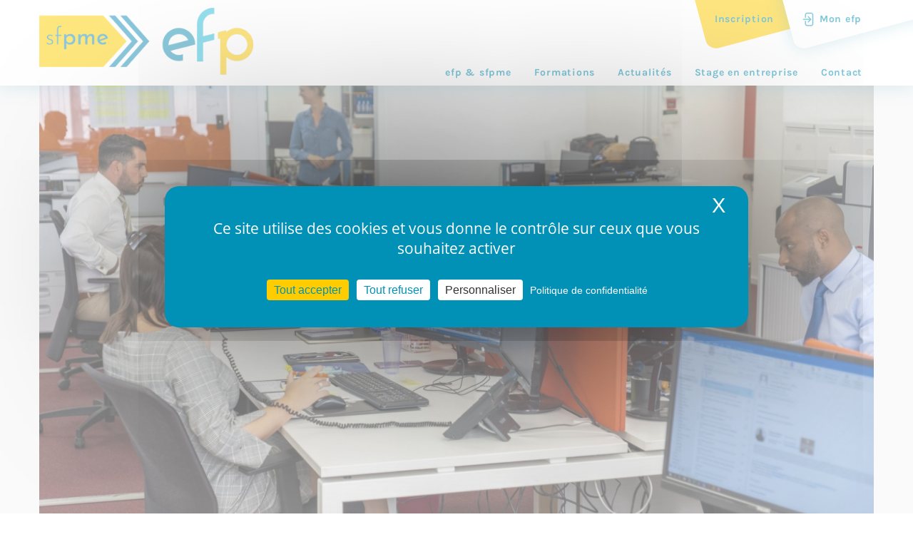

--- FILE ---
content_type: text/html; charset=UTF-8
request_url: https://www.efp.be/un-jour-un-metier/agent-immobilier-1.html
body_size: 8336
content:
<!DOCTYPE html>
<html lang="fr">
	<head>
		    <noscript><img height="1" width="1" style="display:none"
    src="https://www.facebook.com/tr?id=1035847111243299&ev=PageView&noscript=1"
    /></noscript>
  <!-- End Meta Pixel Code -->

  <!-- Google tag (gtag.js) -->
  <script async src="https://www.googletagmanager.com/gtag/js?id=AW-16677450326"></script>
  <script>
    window.dataLayer = window.dataLayer || [];
    function gtag(){dataLayer.push(arguments);}
    gtag('js', new Date());


    gtag('config', 'AW-16677450326');
  </script>

  <script src="https://cdn.userway.org/widget.js" data-account="oL1J7r5xDd"></script>

  				<title>Agent immobilier : rencontrer, convaincre et négocier</title>
		        		
		<meta charset="UTF-8">		
		<meta name="viewport" content="width=device-width, initial-scale=1.0" />

				<meta property="og:title"			content="Agent immobilier : rencontrer, convaincre et négocier"/>
		<meta property="og:type"			content="article"/>
		<meta property="og:url"				content="https://www.efp.be/un-jour-un-metier/agent-immobilier-1.html"/>
		<meta property="og:image"			content=""/>
		<meta property="og:site_name"		content="Efp"/>
		<meta property="og:description"		content="efp"/>
        		
		        <meta name="description" content="" />
        <meta name="keywords" content="" />
		
						<link rel="canonical" href="https://www.efp.be/un-jour-un-metier/agent-immobilier-1.html" />

        		
		
  <link rel="icon" type="image/png" href="https://www.efp.be/efp/themes/images/favicon/favicon-96x96.png" sizes="96x96" />
  <link rel="icon" type="image/svg+xml" href="https://www.efp.be/efp/themes/images/favicon/favicon.svg" />
  <link rel="shortcut icon" href="https://www.efp.be/efp/themes/images/favicon/favicon.ico" />
  <link rel="apple-touch-icon" sizes="180x180" href="https://www.efp.be/efp/themes/images/favicon/apple-touch-icon.png" />
  <link rel="manifest" href="https://www.efp.be/efp/themes/images/favicon/site.webmanifest" />

  <meta name="msapplication-TileColor" content="#da532c">
  <meta name="theme-color" content="#ffffff">
  <meta name="facebook-domain-verification" content="oh6wynxvj20pg2mqmxwg3o32vao0fr" />
  
  

        				  <link media="all" rel="stylesheet" href="https://www.efp.be/efp/themes/styles/plugins.min.css">
  <link media="all" rel="stylesheet" href="https://www.efp.be/efp/themes/styles/style.css?w=1764330485">


  <link rel="stylesheet" href="https://www.efp.be/efp/themes/styles/print.css?w=1764330485" media="print">

		<!-- HTML5 shim and Respond.js IE8 support of HTML5 elements and media queries -->
		<!--[if lt IE 9]>
			<script src="https://www.efp.be/akiwi/modules/html5/_html5shiv.js"></script>
			<script src="https://www.efp.be/akiwi/modules/html5/_respond.min.js"></script>
		<![endif]-->
		<!-- JS -->
		<script>var akiprotocol = 'https://'; var domain = ''; var modules_path = '/akiwi/modules'; </script>
		  <script src="https://www.efp.be/efp/themes/lib/jquery.min.js"></script>
        		  
  <script defer src="https://www.efp.be/efp/themes/js/plugins.min.js"></script>
  <script src="https://www.efp.be/efp/themes/js/zzz.min.js?t=1764330485"></script>
		
		
	</head>
	<body>
		
 
			
		    
  <div class="-bg-white">
    <div class="flex flex-column js-content-wrap remodal-bg">
      <header class="p0 header-page-23">
                
            <div class="container-width relative">
      
      <a class="cta-signup" href="https://www.efp.be/inscriptions/">
        <span class="cta-text">Inscription</span>
      </a>
      <a class="cta-account flex items-center" href="https://www.efp.be/espace-personnel">
        <img src="https://www.efp.be/efp/themes/images/2023/picto-account.svg" alt="picto mon efp" />
        <span class="cta-text ml1">Mon efp</span>
      </a>

      <nav class="logo-efp-23 flex justify-between items-end">
        
        <a href="https://www.efp.be/"><img class="logo-img" alt="Logo efp 2023" src="https://www.efp.be/efp/themes/images/2023/logo_without_baseline-color.png"></a>

        <div class="menu-23 -page flex items-center justify-end" id="efp-menu">
          
                          <a class="link -navigation  -first px2" href="https://www.efp.be/a-propos/">
                <span class="name">EFP &amp; SFPME</span>
              </a>
            
          
                          <a class="link -navigation  px2" href="https://www.efp.be/formations/">
                <span class="name">Formations</span>
              </a>
            
          
                          <a class="link -navigation  px2" href="https://www.efp.be/actualites/">
                <span class="name">Actualités</span>
              </a>
            
          
                          <a class="link -navigation  px2" href="https://www.efp.be/stage-en-entreprise/">
                <span class="name">Stage en entreprise</span>
              </a>
            
          
                          <a class="link -navigation  px2" href="https://www.efp.be/contact/">
                <span class="name">Contact</span>
              </a>
            
          
            
                  </div>
      </nav>
    </div>      </header>

      <main class="main-page">
        <div class="-bg-gray">
          <section class="container-width flex flex-column">
                          <div class="bg-cover default-image sm-mt2 md-mt0 " style="background-image: url('https://www.efp.be/files/Image/un-jour-un-m-tier/agent-immo-2-1.jpg');"></div>
                      </section>
          <section class="container-width sm-px2 lg-px0 sm-pt2 md-pt4 -bg-white">
            <div class="flex flex-wrap">

              <article class="sm-col sm-col-12 md-col-8 sm-px1 md-px3 mb3">
                
                <div class="efp-content -blue-23">
                  <h1 class="title -default m0 mt0">Agent immobilier : rencontrer, convaincre et négocier</h1>
                                      <p class="text -date mt1 mb3">28 novembre 2018</p>
                  
                                      <div class="clearfix my3">
                      <p class="text -intro">Vous aimez rencontrer, convaincre et négocier ? Formez-vous et devenez agent immobilier ! </p>
                    </div>
                  
                                      <div class="p3 -bg-gray mb3">
                      <iframe width="560" height="315" src="https://www.youtube.com/embed/yMUBk4dqjLs" frameborder="0" allow="accelerometer; autoplay; encrypted-media; gyroscope; picture-in-picture" allowfullscreen></iframe>
                    </div>
                  
                  <p>En tant qu&rsquo;<a href="https://www.efp.be/formations/chef-d-entreprise/efp-2/agent-immobilier.html" target="_blank">agent immobilier</a>, vous &ecirc;tes amen&eacute; &agrave; vendre des biens (appartements, maisons, b&acirc;timents commerciaux&hellip;). Vous partagez votre temps entre le travail en agence et les visites de biens en location et en vente.</p>

<h3>Une formation modulaire</h3>

<p>La formation se d&eacute;roule en cours du jour ou en cours du soir. Elle s&rsquo;organise sous forme de modules, ce qui permet d&rsquo;int&eacute;grer la formation &agrave; tout moment de l&rsquo;ann&eacute;e et de s&#39;inscrire &agrave; n&#39;importe quel moment de l&#39;ann&eacute;e.</p>

<h3>Deux secteurs de d&eacute;bouch&eacute;s</h3>

<p>Apr&egrave;s la formation, vous pouvez choisir de travailler dans deux secteurs :</p>

<ul>
	<li>Le syndic d&rsquo;immeuble, secteur en forte demande, qui est sp&eacute;cifique &agrave; la gestion d&rsquo;immeuble</li>
	<li>Le courtage qui correspond &agrave; la vente de bien immobilier</li>
</ul>

<p><strong>Si ce m&eacute;tier vous passionne, n&rsquo;h&eacute;sitez plus et <a href="http://bit.ly/efp-inscription-2018">inscrivez-vous &agrave; l&rsquo;efp</a> !</strong></p>

<p>&nbsp;</p>


                </div>

                
                <div class="clearfix mt2">
                  <h3 class="title -blog m0 mb1">Partager l'article</h3>
                  <div class="flex">
                    <a class="share-link -facebook p1" href="https://www.facebook.com/sharer/sharer.php?u=https://www.efp.be/un-jour-un-metier/agent-immobilier-1.html" target="_blank">
                      <svg aria-hidden="true" focusable="false" data-prefix="fab" data-icon="facebook-f" class="svg-inline--fa fa-facebook-f fa-w-10" role="img" xmlns="http://www.w3.org/2000/svg" viewBox="0 0 320 512"><path fill="currentColor" d="M279.14 288l14.22-92.66h-88.91v-60.13c0-25.35 12.42-50.06 52.24-50.06h40.42V6.26S260.43 0 225.36 0c-73.22 0-121.08 44.38-121.08 124.72v70.62H22.89V288h81.39v224h100.17V288z"></path></svg>
                    </a>

                    <a class="share-link p1" href="https://www.linkedin.com/sharing/share-offsite/?url=https://www.efp.be/un-jour-un-metier/agent-immobilier-1.html" target="_blank">
                      <svg aria-hidden="true" focusable="false" data-prefix="fab" data-icon="linkedin-in" class="svg-inline--fa fa-linkedin-in fa-w-14" role="img" xmlns="http://www.w3.org/2000/svg" viewBox="0 0 448 512"><path fill="currentColor" d="M100.28 448H7.4V148.9h92.88zM53.79 108.1C24.09 108.1 0 83.5 0 53.8a53.79 53.79 0 0 1 107.58 0c0 29.7-24.1 54.3-53.79 54.3zM447.9 448h-92.68V302.4c0-34.7-.7-79.2-48.29-79.2-48.29 0-55.69 37.7-55.69 76.7V448h-92.78V148.9h89.08v40.8h1.3c12.4-23.5 42.69-48.3 87.88-48.3 94 0 111.28 61.9 111.28 142.3V448z"></path></svg>
                    </a>

                  </div>
                </div>
              </article>
              <aside class="sm-col sm-col-12 md-col-4 sm-px0 md-px3">
                                
                        

              </aside>
            </div>
          </section>
        </div>

              </main>

    </div>
  </div>
    
  <footer class="footer">
      <section class="sm-px2 lg-px0 md-py3 -bg-white ">
      <div class="clearfix container-width medium-z">
        <div class="sm-col-12 mb4">
          <h4 class="title -formation-23 -light -partenaires center m0 mb2">
            <span class="name">Ils nous soutiennent</span>
          </h4>

          <div class="md-flex items-center justify-center mt2">
                                                                                                                                                                                                                                                                                                                                                                                                                                                                                                                                                                                                                                                                                                                                                                                                                                                                                                                                                                                                                                                                                                                                                                                                                                                                                                                                                                                                                                                                                                                                                                                                                                                                                                                                                                                                                              <div class="partenaire-1552 partenaire-item sm-col-6 md-col-4 mt2">
                  <a href="https://www.efp.be/projets-fse/" target="_blank">
                    <img src="https://www.efp.be/files/Image/logo-fse/MicrosoftTeams-image-118-.png" alt="Fond Social Européen" />
                  </a>
                </div>
                                                                                  <div class="partenaire-660 partenaire-item sm-col-6 md-col-4 mt2">
                  <a href="https://be.brussels/" target="_blank">
                    <img src="https://www.efp.be/files/Image/logos/Plan-de-travail-90.png" alt="Région Bruxelles-Capitale" />
                  </a>
                </div>
                                                                                  <div class="partenaire-659 partenaire-item sm-col-6 md-col-4 mt2">
                  <a href="https://www.spfb.brussels/" target="_blank">
                    <img src="https://www.efp.be/files/Image/logos/Plan-de-travail-89.png" alt="Francophones Bruxelles" />
                  </a>
                </div>
                                                                                                                                                                                                                                                                                                                                                                                                                                                                    </div>
        </div>

        <div class="sm-col-12 flex flex-column">
          <h4 class="title -formation-23 -light -partenaires center m0 mb3">
            <span class="name">Nos partenaires</span>
          </h4>
          <div class="partenaires-slider container-width">
                                          <div class="partenaire-item px2">
                  <a href="https://www.efp.be/partenaires/">
                    <img src="https://www.efp.be/files/Image/logo-fse/MicrosoftTeams-image-118-.png" alt="Fond Social Européen" />
                  </a>
                </div>
                                                        <div class="partenaire-item px2">
                  <a href="https://www.efp.be/partenaires/">
                    <img src="https://www.efp.be/files/Image/logos/association-interprofessionnel/Plan-de-travail-84.png" alt="SNI" />
                  </a>
                </div>
                                                        <div class="partenaire-item px2">
                  <a href="https://www.efp.be/partenaires/">
                    <img src="https://www.efp.be/files/Image/logos/partenaires-non-membre/Plan-de-travail-11.png" alt="Ced-com" />
                  </a>
                </div>
                                                        <div class="partenaire-item px2">
                  <a href="https://www.efp.be/partenaires/">
                    <img src="https://www.efp.be/files/Image/logos/association-interprofessionnel/Plan-de-travail-83.png" alt="SDI" />
                  </a>
                </div>
                                                        <div class="partenaire-item px2">
                  <a href="https://www.efp.be/partenaires/">
                    <img src="https://www.efp.be/files/Image/logos/partenaires-non-membre/Logo-Cerga.png" alt="Cerga" />
                  </a>
                </div>
                                                        <div class="partenaire-item px2">
                  <a href="https://www.efp.be/partenaires/">
                    <img src="https://www.efp.be/files/Image/logos/assiociations-pro/Plan-de-travail-62.png" alt="Techlink" />
                  </a>
                </div>
                                                        <div class="partenaire-item px2">
                  <a href="https://www.efp.be/partenaires/">
                    <img src="https://www.efp.be/files/Image/logos/association-interprofessionnel/Plan-de-travail-86.png" alt="Unplib" />
                  </a>
                </div>
                                                        <div class="partenaire-item px2">
                  <a href="https://www.efp.be/partenaires/">
                    <img src="https://www.efp.be/files/Image/logos/partenaires-non-membre/WorldSkills-Belgium.png" alt="World skills Belgium" />
                  </a>
                </div>
                                                        <div class="partenaire-item px2">
                  <a href="https://www.efp.be/partenaires/">
                    <img src="https://www.efp.be/files/Image/logos/assiociations-pro/Plan-de-travail-63.png" alt="Aplsia" />
                  </a>
                </div>
                                                        <div class="partenaire-item px2">
                  <a href="https://www.efp.be/partenaires/">
                    <img src="https://www.efp.be/files/Image/logos/partenaires-non-membre/Plan-de-travail-21.png" alt="Atic" />
                  </a>
                </div>
                                                        <div class="partenaire-item px2">
                  <a href="https://www.efp.be/partenaires/">
                    <img src="https://www.efp.be/files/Image/logos/assiociations-pro/Plan-de-travail-64.png" alt="abp bvp" />
                  </a>
                </div>
                                                        <div class="partenaire-item px2">
                  <a href="https://www.efp.be/partenaires/">
                    <img src="https://www.efp.be/files/Image/logos/association-interprofessionnel/Plan-de-travail-85.png" alt="UCM" />
                  </a>
                </div>
                                                        <div class="partenaire-item px2">
                  <a href="https://www.efp.be/partenaires/">
                    <img src="https://www.efp.be/files/Image/logos/partenaires-non-membre/Plan-de-travail-20.png" alt="ATPS" />
                  </a>
                </div>
                                                        <div class="partenaire-item px2">
                  <a href="https://www.efp.be/partenaires/">
                    <img src="https://www.efp.be/files/Image/logos/assiociations-pro/Plan-de-travail-65-1.png" alt="Embuild" />
                  </a>
                </div>
                                                        <div class="partenaire-item px2">
                  <a href="https://www.efp.be/partenaires/">
                    <img src="https://www.efp.be/files/Image/logos/assiociations-pro/Plan-de-travail-66.png" alt="creccb" />
                  </a>
                </div>
                                                        <div class="partenaire-item px2">
                  <a href="https://www.efp.be/partenaires/">
                    <img src="https://www.efp.be/files/Image/logos/partenaires-non-membre/Plan-de-travail-33.png" alt="Infor jeunes Bruxelles" />
                  </a>
                </div>
                                                        <div class="partenaire-item px2">
                  <a href="https://www.efp.be/partenaires/">
                    <img src="https://www.efp.be/files/Image/logos/assiociations-pro/Plan-de-travail-67.png" alt="Eloya" />
                  </a>
                </div>
                                                        <div class="partenaire-item px2">
                  <a href="https://www.efp.be/partenaires/">
                    <img src="https://www.efp.be/files/Image/logos/partenaires-non-membre/Plan-de-travail-18.png" alt="Beci" />
                  </a>
                </div>
                                                        <div class="partenaire-item px2">
                  <a href="https://www.efp.be/partenaires/">
                    <img src="https://www.efp.be/files/Image/logos/assiociations-pro/Plan-de-travail-68.png" alt="Febelcar" />
                  </a>
                </div>
                                                        <div class="partenaire-item px2">
                  <a href="https://www.efp.be/partenaires/">
                    <img src="https://www.efp.be/files/Image/logos/partenaires-non-membre/Plan-de-travail-28.png" alt="Fondation bocuse" />
                  </a>
                </div>
                                                        <div class="partenaire-item px2">
                  <a href="https://www.efp.be/partenaires/">
                    <img src="https://www.efp.be/files/Image/logos/assiociations-pro/Plan-de-travail-69.png" alt="Febelhair" />
                  </a>
                </div>
                                                        <div class="partenaire-item px2">
                  <a href="https://www.efp.be/partenaires/">
                    <img src="https://www.efp.be/files/Image/logos/partenaires-non-membre/Plan-de-travail-15.png" alt="Chambre Belge des Comptables " />
                  </a>
                </div>
                                                        <div class="partenaire-item px2">
                  <a href="https://www.efp.be/partenaires/">
                    <img src="https://www.efp.be/files/Image/logos/assiociations-pro/Plan-de-travail-70.png" alt="Federation Horeca" />
                  </a>
                </div>
                                                        <div class="partenaire-item px2">
                  <a href="https://www.efp.be/partenaires/">
                    <img src="https://www.efp.be/files/Image/logos/partenaires-non-membre/Plan-de-travail-53 (1).png" alt="Syntra" />
                  </a>
                </div>
                                                        <div class="partenaire-item px2">
                  <a href="https://www.efp.be/partenaires/">
                    <img src="https://www.efp.be/files/Image/logos/assiociations-pro/Plan-de-travail-72.png" alt="Fédération Nationale des Bouchers, Charcutiers et Traiteurs de Belgique" />
                  </a>
                </div>
                                                        <div class="partenaire-item px2">
                  <a href="https://www.efp.be/partenaires/">
                    <img src="https://www.efp.be/files/Image/logos/partenaires-non-membre/Plan-de-travail-12.png" alt="CEFIM" />
                  </a>
                </div>
                                                        <div class="partenaire-item px2">
                  <a href="https://www.efp.be/partenaires/">
                    <img src="https://www.efp.be/files/Image/logos/assiociations-pro/Plan-de-travail-73.png" alt="Federia" />
                  </a>
                </div>
                                                        <div class="partenaire-item px2">
                  <a href="https://www.efp.be/partenaires/">
                    <img src="https://www.efp.be/files/Image/logos/partenaires-non-membre/Plan-de-travail-22.png" alt="Alimento" />
                  </a>
                </div>
                                                        <div class="partenaire-item px2">
                  <a href="https://www.efp.be/partenaires/">
                    <img src="https://www.efp.be/files/Image/logos/assiociations-pro/Plan-de-travail-74.png" alt="Feprabel" />
                  </a>
                </div>
                                                        <div class="partenaire-item px2">
                  <a href="https://www.efp.be/partenaires/">
                    <img src="https://www.efp.be/files/Image/logos/partenaires-non-membre/Plan-de-travail-3-1.png" alt="Buildwise" />
                  </a>
                </div>
                                                        <div class="partenaire-item px2">
                  <a href="https://www.efp.be/partenaires/">
                    <img src="https://www.efp.be/files/Image/logos/assiociations-pro/Plan-de-travail-75-1.png" alt="Feweb" />
                  </a>
                </div>
                                                        <div class="partenaire-item px2">
                  <a href="https://www.efp.be/partenaires/">
                    <img src="https://www.efp.be/files/Image/logos/partenaires-non-membre/Plan-de-travail-60.png" alt="Validation des compétences" />
                  </a>
                </div>
                                                        <div class="partenaire-item px2">
                  <a href="https://www.efp.be/partenaires/">
                    <img src="https://www.efp.be/files/Image/logos/assiociations-pro/Plan-de-travail-76.png" alt="FitnessBE" />
                  </a>
                </div>
                                                        <div class="partenaire-item px2">
                  <a href="https://www.efp.be/partenaires/">
                    <img src="https://www.efp.be/files/Image/logos/partenaires-non-membre/Plan-de-travail-1.png" alt="1819" />
                  </a>
                </div>
                                                        <div class="partenaire-item px2">
                  <a href="https://www.efp.be/partenaires/">
                    <img src="https://www.efp.be/files/Image/logos/assiociations-pro/Plan-de-travail-77.png" alt="Funebra" />
                  </a>
                </div>
                                                        <div class="partenaire-item px2">
                  <a href="https://www.efp.be/partenaires/">
                    <img src="https://www.efp.be/files/Image/logos/partenaires-non-membre/Plan-de-travail-2.png" alt="Duo for a job" />
                  </a>
                </div>
                                                        <div class="partenaire-item px2">
                  <a href="https://www.efp.be/partenaires/">
                    <img src="https://www.efp.be/files/Image/logos/partenaires-non-membre/Plan-de-travail-4-1.png" alt="Credal" />
                  </a>
                </div>
                                                        <div class="partenaire-item px2">
                  <a href="https://www.efp.be/partenaires/">
                    <img src="https://www.efp.be/files/Image/logos/assiociations-pro/Plan-de-travail-79.png" alt="Sociéta de Médecine Dentaire asbl" />
                  </a>
                </div>
                                                        <div class="partenaire-item px2">
                  <a href="https://www.efp.be/partenaires/">
                    <img src="https://www.efp.be/files/Image/logos/partenaires-non-membre/Construcity_Logo.jpg" alt="ConstruCity" />
                  </a>
                </div>
                                                        <div class="partenaire-item px2">
                  <a href="https://www.efp.be/partenaires/">
                    <img src="https://www.efp.be/files/Image/logos/assiociations-pro/Plan-de-travail-80.png" alt="Traxio" />
                  </a>
                </div>
                                                        <div class="partenaire-item px2">
                  <a href="https://www.efp.be/partenaires/">
                    <img src="https://www.efp.be/files/Image/logos/partenaires-non-membre/Plan-de-travail-7.png" alt="Les compagnons du devoir" />
                  </a>
                </div>
                                                        <div class="partenaire-item px2">
                  <a href="https://www.efp.be/partenaires/">
                    <img src="https://www.efp.be/files/Image/logos/assiociations-pro/Plan-de-travail-81.png" alt="Uneb" />
                  </a>
                </div>
                                                        <div class="partenaire-item px2">
                  <a href="https://www.efp.be/partenaires/">
                    <img src="https://www.efp.be/files/Image/logos/partenaires-non-membre/Plan-de-travail-8-1.png" alt="Comeos" />
                  </a>
                </div>
                                                        <div class="partenaire-item px2">
                  <a href="https://www.efp.be/partenaires/">
                    <img src="https://www.efp.be/files/Image/logos/assiociations-pro/Plan-de-travail-82.png" alt="Kufb" />
                  </a>
                </div>
                                                        <div class="partenaire-item px2">
                  <a href="https://www.efp.be/partenaires/">
                    <img src="https://www.efp.be/files/Image/logos/partenaires-non-membre/Plan-de-travail-9.png" alt="Cip" />
                  </a>
                </div>
                                                        <div class="partenaire-item px2">
                  <a href="https://www.efp.be/partenaires/">
                    <img src="https://www.efp.be/files/Image/logos/partenaires-non-membre/Plan-de-travail-10.png" alt="Cibex" />
                  </a>
                </div>
                                                        <div class="partenaire-item px2">
                  <a href="https://www.efp.be/partenaires/">
                    <img src="https://www.efp.be/files/Image/logos/partenaires-non-membre/Plan-de-travail-13.png" alt="Cefora" />
                  </a>
                </div>
                                                        <div class="partenaire-item px2">
                  <a href="https://www.efp.be/partenaires/">
                    <img src="https://www.efp.be/files/Image/logos/partenaires-non-membre/Plan-de-travail-14.png" alt="Cité des métiers" />
                  </a>
                </div>
                                                        <div class="partenaire-item px2">
                  <a href="https://www.efp.be/partenaires/">
                    <img src="https://www.efp.be/files/Image/logos/partenaires-non-membre/Plan-de-travail-16.png" alt="Bruxelles Formation" />
                  </a>
                </div>
                                                        <div class="partenaire-item px2">
                  <a href="https://www.efp.be/partenaires/">
                    <img src="https://www.efp.be/files/Image/logos/partenaires-non-membre/Plan-de-travail-17.png" alt="BMW" />
                  </a>
                </div>
                                                        <div class="partenaire-item px2">
                  <a href="https://www.efp.be/partenaires/">
                    <img src="https://www.efp.be/files/Image/logos/partenaires-non-membre/Plan-de-travail-19.png" alt="Actiris" />
                  </a>
                </div>
                                                        <div class="partenaire-item px2">
                  <a href="https://www.efp.be/partenaires/">
                    <img src="https://www.efp.be/files/Image/logos/partenaires-non-membre/Plan-de-travail-23-1.png" alt="Agoria" />
                  </a>
                </div>
                                                        <div class="partenaire-item px2">
                  <a href="https://www.efp.be/partenaires/">
                    <img src="https://www.efp.be/files/Image/logos/partenaires-non-membre/Plan-de-travail-24.png" alt="Abex" />
                  </a>
                </div>
                                                        <div class="partenaire-item px2">
                  <a href="https://www.efp.be/partenaires/">
                    <img src="https://www.efp.be/files/Image/logos/partenaires-non-membre/Plan-de-travail-25.png" alt="Siep" />
                  </a>
                </div>
                                                        <div class="partenaire-item px2">
                  <a href="https://www.efp.be/partenaires/">
                    <img src="https://www.efp.be/files/Image/logos/partenaires-non-membre/Plan-de-travail-26.png" alt="Adeps" />
                  </a>
                </div>
                                                        <div class="partenaire-item px2">
                  <a href="https://www.efp.be/partenaires/">
                    <img src="https://www.efp.be/files/Image/logos/partenaires-non-membre/Plan-de-travail-27.png" alt="Febiac" />
                  </a>
                </div>
                                                        <div class="partenaire-item px2">
                  <a href="https://www.efp.be/partenaires/">
                    <img src="https://www.efp.be/files/Image/logos/partenaires-non-membre/Plan-de-travail-29-1.png" alt="SFTL" />
                  </a>
                </div>
                                                        <div class="partenaire-item px2">
                  <a href="https://www.efp.be/partenaires/">
                    <img src="https://www.efp.be/files/Image/logos/partenaires-non-membre/Plan-de-travail-30.png" alt="Hub brussels" />
                  </a>
                </div>
                                                        <div class="partenaire-item px2">
                  <a href="https://www.efp.be/partenaires/">
                    <img src="https://www.efp.be/files/Image/logos/partenaires-non-membre/Plan-de-travail-31.png" alt="IAWM" />
                  </a>
                </div>
                                                        <div class="partenaire-item px2">
                  <a href="https://www.efp.be/partenaires/">
                    <img src="https://www.efp.be/files/Image/logos/partenaires-non-membre/Plan-de-travail-32.png" alt="IFAPME" />
                  </a>
                </div>
                                                        <div class="partenaire-item px2">
                  <a href="https://www.efp.be/partenaires/">
                    <img src="https://www.efp.be/files/Image/logos/partenaires-non-membre/Plan-de-travail-34.png" alt="IPI" />
                  </a>
                </div>
                                                        <div class="partenaire-item px2">
                  <a href="https://www.efp.be/partenaires/">
                    <img src="https://www.efp.be/files/Image/logos/partenaires-non-membre/Plan-de-travail-35.png" alt="Job Yourself" />
                  </a>
                </div>
                                                        <div class="partenaire-item px2">
                  <a href="https://www.efp.be/partenaires/">
                    <img src="https://www.efp.be/files/Image/logos/partenaires-non-membre/Plan-de-travail-36.png" alt="MFR" />
                  </a>
                </div>
                                                        <div class="partenaire-item px2">
                  <a href="https://www.efp.be/partenaires/">
                    <img src="https://www.efp.be/files/Image/logos/partenaires-non-membre/Plan-de-travail-37.png" alt="Citydev" />
                  </a>
                </div>
                                                        <div class="partenaire-item px2">
                  <a href="https://www.efp.be/partenaires/">
                    <img src="https://www.efp.be/files/Image/logos/partenaires-non-membre/Plan-de-travail-38.png" alt="Centre FAC" />
                  </a>
                </div>
                                                        <div class="partenaire-item px2">
                  <a href="https://www.efp.be/partenaires/">
                    <img src="https://www.efp.be/files/Image/logos/partenaires-non-membre/Plan-de-travail-39.png" alt="Logisticity" />
                  </a>
                </div>
                                                                                  <div class="partenaire-item px2">
                  <a href="https://www.efp.be/partenaires/">
                    <img src="https://www.efp.be/files/Image/logos/partenaires-non-membre/Plan-de-travail-40.png" alt="Lami" />
                  </a>
                </div>
                                                                                  <div class="partenaire-item px2">
                  <a href="https://www.efp.be/partenaires/">
                    <img src="https://www.efp.be/files/Image/logos/partenaires-non-membre/Plan-de-travail-41.png" alt="Technicity" />
                  </a>
                </div>
                                                                                  <div class="partenaire-item px2">
                  <a href="https://www.efp.be/partenaires/">
                    <img src="https://www.efp.be/files/Image/logos/partenaires-non-membre/Plan-de-travail-42.png" alt="fonds 323" />
                  </a>
                </div>
                                                        <div class="partenaire-item px2">
                  <a href="https://www.efp.be/partenaires/">
                    <img src="https://www.efp.be/files/Image/logos/partenaires-non-membre/Plan-de-travail-43.png" alt="A H" />
                  </a>
                </div>
                                                        <div class="partenaire-item px2">
                  <a href="https://www.efp.be/partenaires/">
                    <img src="https://www.efp.be/files/Image/logos/partenaires-non-membre/Plan-de-travail-44.png" alt="Woodwize" />
                  </a>
                </div>
                                                        <div class="partenaire-item px2">
                  <a href="https://www.efp.be/partenaires/">
                    <img src="https://www.efp.be/files/Image/logos/partenaires-non-membre/Plan-de-travail-45.png" alt="Liberform" />
                  </a>
                </div>
                                                        <div class="partenaire-item px2">
                  <a href="https://www.efp.be/partenaires/">
                    <img src="https://www.efp.be/files/Image/logos/partenaires-non-membre/Plan-de-travail-46.png" alt="Mission locale Molenbeek" />
                  </a>
                </div>
                                                        <div class="partenaire-item px2">
                  <a href="https://www.efp.be/partenaires/">
                    <img src="https://www.efp.be/files/Image/logos/partenaires-non-membre/Plan-de-travail-47.png" alt="Mission locale saint gille" />
                  </a>
                </div>
                                                        <div class="partenaire-item px2">
                  <a href="https://www.efp.be/partenaires/">
                    <img src="https://www.efp.be/files/Image/logos/partenaires-non-membre/Plan-de-travail-48.png" alt="milocs" />
                  </a>
                </div>
                                                        <div class="partenaire-item px2">
                  <a href="https://www.efp.be/partenaires/">
                    <img src="https://www.efp.be/files/Image/logos/partenaires-non-membre/Plan-de-travail-50.png" alt="RTBF" />
                  </a>
                </div>
                                                        <div class="partenaire-item px2">
                  <a href="https://www.efp.be/partenaires/">
                    <img src="https://www.efp.be/files/Image/logos/partenaires-non-membre/Plan-de-travail-51.png" alt="Mission locale Ixelles" />
                  </a>
                </div>
                                                        <div class="partenaire-item px2">
                  <a href="https://www.efp.be/partenaires/">
                    <img src="https://www.efp.be/files/Image/logos/partenaires-non-membre/Plan-de-travail-52.png" alt="Phare" />
                  </a>
                </div>
                                                        <div class="partenaire-item px2">
                  <a href="https://www.efp.be/partenaires/">
                    <img src="https://www.efp.be/files/Image/logos/partenaires-non-membre/Plan-de-travail-54.png" alt="UAP" />
                  </a>
                </div>
                                                        <div class="partenaire-item px2">
                  <a href="https://www.efp.be/partenaires/">
                    <img src="https://www.efp.be/files/Image/logos/partenaires-non-membre/Plan-de-travail-55.png" alt="Uccle" />
                  </a>
                </div>
                                                        <div class="partenaire-item px2">
                  <a href="https://www.efp.be/partenaires/">
                    <img src="https://www.efp.be/files/Image/logos/partenaires-non-membre/Plan-de-travail-56.png" alt="You Start" />
                  </a>
                </div>
                                                        <div class="partenaire-item px2">
                  <a href="https://www.efp.be/partenaires/">
                    <img src="https://www.efp.be/files/Image/logos/partenaires-non-membre/Plan-de-travail-58.png" alt="Woman in Business" />
                  </a>
                </div>
                                                        <div class="partenaire-item px2">
                  <a href="https://www.efp.be/partenaires/">
                    <img src="https://www.efp.be/files/Image/logos/partenaires-non-membre/Plan-de-travail-59.png" alt="Volta" />
                  </a>
                </div>
                                                        <div class="partenaire-item px2">
                  <a href="https://www.efp.be/partenaires/">
                    <img src="https://www.efp.be/files/Image/logos/partenaires-non-membre/Plan-de-travail-61.png" alt="ZAWM" />
                  </a>
                </div>
                                    </div>
        </div>
      </div>
    </section>
  <div style="display:none;">
  <div id="cookies_text">Ce site utilise des cookies pour fonctionner correctement. Lire notre charte de politique en matière de données personnelles.</div>
  <div id="cookie_policy_link">https://www.efp.be/politique-de-protection-des-donnees/</div>
  <div id="cookies_dismiss">J'accepte</div>
  <div id="cookies_link_text">ici</div>
</div>

 


  <div class="pre-footer-23 pt3 pb4">
    <div class="container-width medium-z">
      <div class="flex flex-wrap sm-px2 lg-px0">
        <div class="sm-col sm-col-12 md-col-4 sm-pr0 md-pr3 ">
          <div class="flex flex-column footer-center items-start">
            <h3 class="title -footer-23">efp-spfme</h3>
            <a href="https://www.google.com/maps/dir//Rue+de+Stalle+292B,+1180+Uccle/data=!4m6!4m5!1m1!4e2!1m2!1m1!1s0x47c3c5c6716ed0bf:0xff410218725e73b0?sa=X&ved=2ahUKEwit8I21ht2EAxVp0QIHHY0kDlYQwwV6BAghEAA" target="_blank" class="m0 link -footer-link mb2">Rue de Stalle, 292B<br />
1180 Bruxelles</a>

            <a href="tel:0800 85 210" class="m0 link -footer-link">0800 85 210</a>
            
            <a href="mailto:info@efp.be" class="m0 link -footer-link mb2">info@efp.be</a>

            <a href="https://www.efp.be/conditions-generales/" class="m0 link -footer-secondary-link">Conditions générales</a>
            <a href="https://www.efp.be/politique-de-protection-des-donnees/" class="m0 link -footer-secondary-link">Politique de protection des données</a>            
            <a href="https://www.efp.be/files/files/declaration-daccessibilite-efp-site-web.pdf" target="_blank" class="m0 link -footer-secondary-link">Déclaration d’accessibilité</a>            

          </div>
        </div>
        <div class="sm-col sm-col-12 md-col-4 sm-px0 md-px3 ">
          <div class="flex flex-column items-start">
            <h3 class="title -footer-23">Liens utiles</h3>
            <a href="https://www.efp.be/amenagements-specifiques/" class="link -footer-secondary-link">Aménagements spécifiques</a> 
            <a href="https://www.efp.be/documents-utiles/" class="link -footer-secondary-link">Documents utiles</a>
            <a href="https://www.efp.be/faq/" class="link -footer-secondary-link">Faq - Questions fréquentes</a>
            <a href="https://www.efp.be/orientation/" class="link -footer-secondary-link">Orientation</a> 
            <a href="https://www.efp.be/presse/" class="link -footer-secondary-link">Presse</a> 
            <a href="https://www.efp.be/projets/" class="link -footer-secondary-link">Projets</a>
            <a href="https://www.efp.be/nous-recrutons/" class="link -footer-secondary-link">Offre d'emploi</a>
            <a href="https://www.efp.be/des-entreprises-recrutent/ajout-offre-d-emploi-entreprise/" class="link -footer-secondary-link">Publier une offre d'emploi</a>
          </div>
        </div>
        <div class="sm-col sm-col-12 md-col-4 sm-pl0 md-pl2 right-align footer-center flex flex-column items-end">
          <h3 class="title -footer-23 mb3">Suivez notre actualité &<br />
Restez informé de nos activités</h3>

          <div class="flex items-center justify-end mb3">
            <a alt="Facebook" class="social-link mr2" href="https://www.facebook.com/efpbxl/" target="_blank">
              <i class="fab fa-facebook-f"></i>
            </a>
            <a alt="X" class="social-link mr2" href="https://www.tiktok.com/@efp_bxl" target="_blank">
              <svg xmlns="http://www.w3.org/2000/svg" viewBox="0 0 640 640"><!--!Font Awesome Free 7.0.0 by @fontawesome - https://fontawesome.com License - https://fontawesome.com/license/free Copyright 2025 Fonticons, Inc.--><path d="M544.5 273.9C500.5 274 457.5 260.3 421.7 234.7L421.7 413.4C421.7 446.5 411.6 478.8 392.7 506C373.8 533.2 347.1 554 316.1 565.6C285.1 577.2 251.3 579.1 219.2 570.9C187.1 562.7 158.3 545 136.5 520.1C114.7 495.2 101.2 464.1 97.5 431.2C93.8 398.3 100.4 365.1 116.1 336C131.8 306.9 156.1 283.3 185.7 268.3C215.3 253.3 248.6 247.8 281.4 252.3L281.4 342.2C266.4 337.5 250.3 337.6 235.4 342.6C220.5 347.6 207.5 357.2 198.4 369.9C189.3 382.6 184.4 398 184.5 413.8C184.6 429.6 189.7 444.8 199 457.5C208.3 470.2 221.4 479.6 236.4 484.4C251.4 489.2 267.5 489.2 282.4 484.3C297.3 479.4 310.4 469.9 319.6 457.2C328.8 444.5 333.8 429.1 333.8 413.4L333.8 64L421.8 64C421.7 71.4 422.4 78.9 423.7 86.2C426.8 102.5 433.1 118.1 442.4 131.9C451.7 145.7 463.7 157.5 477.6 166.5C497.5 179.6 520.8 186.6 544.6 186.6L544.6 274z"/></svg>
            </a>
            <a alt="Instagram" href="https://www.instagram.com/efpbxl/" class="social-link mr2" target="_blank">
              <i class="fab fa-instagram"></i>
            </a>
            <a alt="Linkedin" href="https://www.linkedin.com/company/espace-formation-pme/" class="social-link mr2" target="_blank">
              <i class="fab fa-linkedin-in"></i>
            </a>
            <a alt="Youtube" href="https://www.youtube.com/channel/UCBH3htT4J-BiGgNIHMz6H3g" class="social-link" target="_blank">
              <i class="fab fa-youtube"></i>
            </a>
          </div>
          
          <a href="https://eec81021.sibforms.com/serve/[base64]" target=_blank class="button -newsletter-23 py1 px2 mt1 flex items-center">
            <span class="mr2">Je m'abonne à la newsletter</span>
            <?xml version="1.0" encoding="UTF-8"?>
            <svg width="40px" height="22px" viewBox="0 0 40 22" version="1.1" xmlns="http://www.w3.org/2000/svg" xmlns:xlink="http://www.w3.org/1999/xlink">
                <title>mail-send-svgrepo-com</title>
                <g id="Page-1" stroke="none" stroke-width="1" fill="none" fill-rule="evenodd" stroke-linecap="round" stroke-linejoin="round">
                    <g id="Homepage_2023_v4" transform="translate(-1774, -5447)" stroke="#0191B6" stroke-width="1.70454313">
                        <g id="__FOOTER" transform="translate(-269.4218, 5212.4561)">
                            <g id="Read-More-Btn" transform="translate(1788.4218, 223.5439)">
                                <g id="mail-send-svgrepo-com" transform="translate(256, 12)">
                                    <path d="M22.0908967,20 L33.4545517,20 C34.6600046,20 35.816253,19.5316664 36.6686382,18.6982215 C37.5210234,17.8646655 38,16.7343315 38,15.5555531 L38,4.44444691 C38,3.26571293 37.5210234,2.13517896 36.6686382,1.3016785 C35.816253,0.468189149 34.6600046,0 33.4545517,0 L19.8181725,0 C18.6126401,0 17.4564826,0.468189149 16.6040519,1.3016785 C15.7516099,2.13517896 15.2727242,3.26571293 15.2727242,4.44444691 L15.2727242,10" id="Path"></path>
                                    <line x1="0.5" y1="16.5" x2="24.363655" y2="16.6666648" id="Path"></line>
                                    <line x1="7.5" y1="13.5" x2="17.5454483" y2="13.3333296" id="Path"></line>
                                    <path d="M37.0900012,2.25545681 C30.7150099,14.0776634 22.5332711,14.0665523 16.1582798,2.25545681" id="Path"></path>
                                </g>
                            </g>
                        </g>
                    </g>
                </g>
            </svg>
          </a>
        </div>
      </div>
    </div>

    <div class="-bg-blue -dark footer-akimedia py2">
      <div class="container-width md-flex sm-pl2 md-pl0 justify-end items-center">
        <div class="flex items-center">
          <p class="m0 text -footer">DESIGN & BUILD BY</p>
          <p id="copyright" class="ml2">
            <a href="http://www.akimedia.be" target="_blank" id="logo_aki"></a>
          </p>
        </div>
      </div>
    </div>
  </div>
    </footer>

<script>(function(){if(!window.chatbase||window.chatbase("getState")!=="initialized"){window.chatbase=(...arguments)=>{if(!window.chatbase.q){window.chatbase.q=[]}window.chatbase.q.push(arguments)};window.chatbase=new Proxy(window.chatbase,{get(target,prop){if(prop==="q"){return target.q}return(...args)=>target(prop,...args)}})}const onLoad=function(){const script=document.createElement("script");script.src="https://www.chatbase.co/embed.min.js";script.id="2BlD6uw0YfjxAeO-rU3fn";script.domain="www.chatbase.co";document.body.appendChild(script)};if(document.readyState==="complete"){onLoad()}else{window.addEventListener("load",onLoad)}})();</script>
<script type="text/javascript">_linkedin_partner_id = "6865938";window._linkedin_data_partner_ids = window._linkedin_data_partner_ids || [];window._linkedin_data_partner_ids.push(_linkedin_partner_id);</script><script type="text/javascript">(function(l) {if (!l){window.lintrk = function(a,b){window.lintrk.q.push([a,b])};window.lintrk.q=[]}var s = document.getElementsByTagName("script")[0];var b = document.createElement("script");b.type = "text/javascript";b.async = true;b.src = https://snap.licdn.com/li.lms-analytics/insight.min.js;s.parentNode.insertBefore(b, s);})(window.lintrk);</script><noscript><img height="1" width="1" style="display:none;" alt="" src=https://px.ads.linkedin.com/collect/?pid=6865938&fmt=gif /></noscript>
		
		        
        		
		        
        	</body>
</html>
<!-- Akiwi Cache System :: generated on 2026-01-19 09:06:14 -->


--- FILE ---
content_type: text/css
request_url: https://www.efp.be/efp/themes/styles/style.css?w=1764330485
body_size: 15273
content:
@font-face{font-family:'Open Sans light';src:url("./../../themes/fonts/open-sans/OpenSans-Light.woff2") format('woff2'),url("./../../themes/fonts/open-sans/OpenSans-Light.woff2") format('woff');font-weight:300;font-style:normal;font-display:swap}@font-face{font-family:'Open Sans';src:url("./../../themes/fonts/open-sans/OpenSans-Regular.woff2") format('woff2'),url("./../../themes/fonts/open-sans/OpenSans-Regular.woff2") format('woff');font-weight:400;font-style:normal;font-display:swap}@font-face{font-family:'Open Sans bold';src:url("./../../themes/fonts/open-sans/OpenSans-Bold.woff2") format('woff2'),url("./../../themes/fonts/open-sans/OpenSans-Bold.woff2") format('woff');font-weight:700;font-style:normal;font-display:swap}@font-face{font-family:'breelight';src:url("./../../themes/fonts/bree/bree_light-webfont.woff2") format('woff2'),url("./../../themes/fonts/bree/bree_light-webfont.woff") format('woff');font-weight:normal;font-style:normal;font-display:swap}@font-face{font-family:'bree_rgbold';src:url("./../../themes/fonts/bree/bree_bold-webfont.woff2") format('woff2'),url("./../../themes/fonts/bree/bree_bold-webfont.woff") format('woff');font-weight:normal;font-style:normal;font-display:swap}@font-face{font-family:'breeregular';src:url("./../../themes/fonts/bree/bree_regular-webfont.woff2") format('woff2'),url("./../../themes/fonts/bree/bree_regular-webfont.woff") format('woff');font-weight:normal;font-style:normal;font-display:swap}@font-face{font-family:'Karla-bold';src:url("./../../themes/fonts/karla/Karla-Bold.woff2") format('woff2'),url("./../../themes/fonts/karla/Karla-Bold.woff") format('woff');font-weight:bold;font-style:normal;font-display:swap}@font-face{font-family:'Karla';src:url("./../../themes/fonts/karla/Karla-Regular.woff2") format('woff2'),url("./../../themes/fonts/karla/Karla-Regular.woff") format('woff');font-weight:normal;font-style:normal;font-display:swap}@font-face{font-family:'Karla-extra';src:url("./../../themes/fonts/karla/Karla-ExtraBold.woff2") format('woff2'),url("./../../themes/fonts/karla/Karla-ExtraBold.woff") format('woff');font-weight:bold;font-style:normal;font-display:swap}@font-face{font-family:'Karla-light';src:url("./../../themes/fonts/karla/Karla-Light.woff2") format('woff2'),url("./../../themes/fonts/karla/Karla-Light.woff") format('woff');font-weight:300;font-style:normal;font-display:swap}@font-face{font-family:'Karla-xtralight';src:url("./../../themes/fonts/karla/Karla-ExtraLight.woff2") format('woff2'),url("./../../themes/fonts/karla/Karla-ExtraLight.woff") format('woff');font-weight:200;font-style:normal;font-display:swap}@font-face{font-family:'Karla-medium';src:url("./../../themes/fonts/karla/Karla-Medium.woff2") format('woff2'),url("./../../themes/fonts/karla/Karla-Medium.woff") format('woff');font-weight:500;font-style:normal;font-display:swap}.flex{display:flex}@media screen and (min-width:10em){.sm-flex{display:flex}}@media screen and (min-width:52em){.md-flex{display:flex}}@media (min-width:64em){.lg-flex{display:flex}}.flex-column{flex-direction:column}.flex-wrap{flex-wrap:wrap}.items-start{align-items:flex-start}.items-end{align-items:flex-end}.items-center{align-items:center}.items-baseline{align-items:baseline}.items-stretch{align-items:stretch}.self-start{align-self:flex-start}.self-end{align-self:flex-end}.self-center{align-self:center}.self-baseline{align-self:baseline}.self-stretch{align-self:stretch}.justify-start{justify-content:flex-start}.justify-end{justify-content:flex-end}.justify-center{justify-content:center}.justify-between{justify-content:space-between}.justify-around{justify-content:space-around}.content-start{align-content:flex-start}.content-end{align-content:flex-end}.content-center{align-content:center}.content-between{align-content:space-between}.content-around{align-content:space-around}.content-stretch{align-content:stretch}.flex-auto{flex:1 1 auto;min-width:0;min-height:0}.flex-none{flex:none}.order-0{order:0}.order-1{order:1}.order-2{order:2}.order-3{order:3}.order-last{order:99999}.col{float:left;box-sizing:border-box}.col-right{float:right;box-sizing:border-box}.col-1{width:calc(1 / 12 * 100%)}.col-2{width:calc(2 / 12 * 100%)}.col-3{width:calc(3 / 12 * 100%)}.col-4{width:calc(4 / 12 * 100%)}.col-5{width:calc(5 / 12 * 100%)}.col-6{width:calc(6 / 12 * 100%)}.col-7{width:calc(7 / 12 * 100%)}.col-8{width:calc(8 / 12 * 100%)}.col-9{width:calc(9 / 12 * 100%)}.col-10{width:calc(10 / 12 * 100%)}.col-11{width:calc(11 / 12 * 100%)}.col-12{width:100%}@media screen and (min-width:10em){.sm-col{float:left;box-sizing:border-box}.sm-col-right{float:right;box-sizing:border-box}.sm-col-1{width:calc(1 / 12 * 100%)}.sm-col-2{width:calc(2 / 12 * 100%)}.sm-col-3{width:calc(3 / 12 * 100%)}.sm-col-4{width:calc(4 / 12 * 100%)}.sm-col-5{width:calc(5 / 12 * 100%)}.sm-col-6{width:calc(6 / 12 * 100%)}.sm-col-7{width:calc(7 / 12 * 100%)}.sm-col-8{width:calc(8 / 12 * 100%)}.sm-col-9{width:calc(9 / 12 * 100%)}.sm-col-10{width:calc(10 / 12 * 100%)}.sm-col-11{width:calc(11 / 12 * 100%)}.sm-col-12{width:100%}}@media screen and (min-width:52em){.md-col{float:left;box-sizing:border-box}.md-col-right{float:right;box-sizing:border-box}.md-col-1{width:calc(1 / 12 * 100%)}.md-col-2{width:calc(2 / 12 * 100%)}.md-col-3{width:calc(3 / 12 * 100%)}.md-col-4{width:calc(4 / 12 * 100%)}.md-col-5{width:calc(5 / 12 * 100%)}.md-col-6{width:calc(6 / 12 * 100%)}.md-col-7{width:calc(7 / 12 * 100%)}.md-col-8{width:calc(8 / 12 * 100%)}.md-col-9{width:calc(9 / 12 * 100%)}.md-col-10{width:calc(10 / 12 * 100%)}.md-col-11{width:calc(11 / 12 * 100%)}.md-col-12{width:100%}}@media (min-width:64em){.lg-col{float:left;box-sizing:border-box}.lg-col-right{float:right;box-sizing:border-box}.lg-col-1{width:calc(1 / 12 * 100%)}.lg-col-2{width:calc(2 / 12 * 100%)}.lg-col-3{width:calc(3 / 12 * 100%)}.lg-col-4{width:calc(4 / 12 * 100%)}.lg-col-5{width:calc(5 / 12 * 100%)}.lg-col-6{width:calc(6 / 12 * 100%)}.lg-col-7{width:calc(7 / 12 * 100%)}.lg-col-8{width:calc(8 / 12 * 100%)}.lg-col-9{width:calc(9 / 12 * 100%)}.lg-col-10{width:calc(10 / 12 * 100%)}.lg-col-11{width:calc(11 / 12 * 100%)}.lg-col-12{width:100%}}@media screen and (min-width:10em){.sm-col{float:left;box-sizing:border-box}.sm-col-right{float:right;box-sizing:border-box}.sm-col-1{width:calc(1 / 12 * 100%)}.sm-col-2{width:calc(2 / 12 * 100%)}.sm-col-3{width:calc(3 / 12 * 100%)}.sm-col-4{width:calc(4 / 12 * 100%)}.sm-col-5{width:calc(5 / 12 * 100%)}.sm-col-6{width:calc(6 / 12 * 100%)}.sm-col-7{width:calc(7 / 12 * 100%)}.sm-col-8{width:calc(8 / 12 * 100%)}.sm-col-9{width:calc(9 / 12 * 100%)}.sm-col-10{width:calc(10 / 12 * 100%)}.sm-col-11{width:calc(11 / 12 * 100%)}.sm-col-12{width:100%}}@media screen and (min-width:52em){.md-col{float:left;box-sizing:border-box}.md-col-right{float:right;box-sizing:border-box}.md-col-1{width:calc(1 / 12 * 100%)}.md-col-2{width:calc(2 / 12 * 100%)}.md-col-3{width:calc(3 / 12 * 100%)}.md-col-4{width:calc(4 / 12 * 100%)}.md-col-5{width:calc(5 / 12 * 100%)}.md-col-6{width:calc(6 / 12 * 100%)}.md-col-7{width:calc(7 / 12 * 100%)}.md-col-8{width:calc(8 / 12 * 100%)}.md-col-9{width:calc(9 / 12 * 100%)}.md-col-10{width:calc(10 / 12 * 100%)}.md-col-11{width:calc(11 / 12 * 100%)}.md-col-12{width:100%}}@media (min-width:64em){.lg-col{float:left;box-sizing:border-box}.lg-col-right{float:right;box-sizing:border-box}.lg-col-1{width:calc(1 / 12 * 100%)}.lg-col-2{width:calc(2 / 12 * 100%)}.lg-col-3{width:calc(3 / 12 * 100%)}.lg-col-4{width:calc(4 / 12 * 100%)}.lg-col-5{width:calc(5 / 12 * 100%)}.lg-col-6{width:calc(6 / 12 * 100%)}.lg-col-7{width:calc(7 / 12 * 100%)}.lg-col-8{width:calc(8 / 12 * 100%)}.lg-col-9{width:calc(9 / 12 * 100%)}.lg-col-10{width:calc(10 / 12 * 100%)}.lg-col-11{width:calc(11 / 12 * 100%)}.lg-col-12{width:100%}}.hide{position:absolute;height:1px;width:1px;overflow:hidden;clip:rect(1px,1px,1px,1px)}@media screen and (min-width:10em){.sm-hide{display:none}}@media screen and (min-width:52em){.md-hide{display:none}}@media (min-width:64em){.lg-hide{display:none}}.display-none{display:none}.m0{margin:0}.mt0{margin-top:0}.mr0{margin-right:0}.mb0{margin-bottom:0}.ml0{margin-left:0}.mx0{margin-left:0;margin-right:0}.my0{margin-top:0;margin-bottom:0}.m1{margin:.5rem}.mt1{margin-top:.5rem}.mr1{margin-right:.5rem}.mb1{margin-bottom:.5rem}.ml1{margin-left:.5rem}.mx1{margin-left:.5rem;margin-right:.5rem}.my1{margin-top:.5rem;margin-bottom:.5rem}.m2{margin:1rem}.mt2{margin-top:1rem}.mr2{margin-right:1rem}.mb2{margin-bottom:1rem}.ml2{margin-left:1rem}.mx2{margin-left:1rem;margin-right:1rem}.my2{margin-top:1rem;margin-bottom:1rem}.m3{margin:2rem}.mt3{margin-top:2rem}.mr3{margin-right:2rem}.mb3{margin-bottom:2rem}.ml3{margin-left:2rem}.mx3{margin-left:2rem;margin-right:2rem}.my3{margin-top:2rem;margin-bottom:2rem}.m4{margin:4rem}.mt4{margin-top:4rem}.mr4{margin-right:4rem}.mb4{margin-bottom:4rem}.ml4{margin-left:4rem}.mx4{margin-left:4rem;margin-right:4rem}.my4{margin-top:4rem;margin-bottom:4rem}.mxn1{margin-left:-.5rem;margin-right:-.5rem}.mxn2{margin-left:-1rem;margin-right:-1rem}.mxn3{margin-left:-2rem;margin-right:-2rem}.mxn4{margin-left:-4rem;margin-right:-4rem}.ml-auto{margin-left:auto}.mr-auto{margin-right:auto}.mx-auto{margin-left:auto;margin-right:auto}@media (min-width:10em){.sm-m0{margin:0}.sm-mt0{margin-top:0}.sm-mr0{margin-right:0}.sm-mb0{margin-bottom:0}.sm-mx0{margin-left:0;margin-right:0}.sm-my0{margin-top:0;margin-bottom:0}.sm-m1{margin:.5rem}.sm-mt1{margin-top:.5rem}.sm-mr1{margin-right:.5rem}.sm-mb1{margin-bottom:.5rem}.sm-ml1{margin-left:.5rem}.sm-mx1{margin-left:.5rem;margin-right:.5rem}.sm-my1{margin-top:.5rem;margin-bottom:.5rem}.sm-m2{margin:1rem}.sm-mt2{margin-top:1rem}.sm-mr2{margin-right:1rem}.sm-mb2{margin-bottom:1rem}.sm-ml2{margin-left:1rem}.sm-mx2{margin-left:1rem;margin-right:1rem}.sm-my2{margin-top:1rem;margin-bottom:1rem}.sm-m3{margin:2rem}.sm-mt3{margin-top:2rem}.sm-mr3{margin-right:2rem}.sm-mb3{margin-bottom:2rem}.sm-ml3{margin-left:2rem}.sm-mx3{margin-left:2rem;margin-right:2rem}.sm-my3{margin-top:2rem;margin-bottom:2rem}.sm-m4{margin:4rem}.sm-mt4{margin-top:4rem}.sm-mr4{margin-right:4rem}.sm-mb4{margin-bottom:4rem}.sm-ml4{margin-left:4rem}.sm-mx4{margin-left:4rem;margin-right:4rem}.sm-my4{margin-top:4rem;margin-bottom:4rem}.sm-mxn1{margin-left:-.5rem;margin-right:-.5rem}.sm-mxn2{margin-left:-1rem;margin-right:-1rem}.sm-mxn3{margin-left:-2rem;margin-right:-2rem}.sm-mxn4{margin-left:-4rem;margin-right:-4rem}.sm-ml-auto{margin-left:auto}.sm-mr-auto{margin-right:auto}.sm-mx-auto{margin-left:auto;margin-right:auto}}@media (min-width:52em){.md-m0{margin:0}.md-mt0{margin-top:0}.md-mr0{margin-right:0}.md-mb0{margin-bottom:0}.md-ml0{margin-left:0}.md-mx0{margin-left:0;margin-right:0}.md-my0{margin-top:0;margin-bottom:0}.md-m1{margin:.5rem}.md-mt1{margin-top:.5rem}.md-mr1{margin-right:.5rem}.md-mb1{margin-bottom:.5rem}.md-ml1{margin-left:.5rem}.md-mx1{margin-left:.5rem;margin-right:.5rem}.md-my1{margin-top:.5rem;margin-bottom:.5rem}.md-m2{margin:1rem}.md-mt2{margin-top:1rem}.md-mr2{margin-right:1rem}.md-mb2{margin-bottom:1rem}.md-ml2{margin-left:1rem}.md-mx2{margin-left:1rem;margin-right:1rem}.md-my2{margin-top:1rem;margin-bottom:1rem}.md-m3{margin:2rem}.md-mt3{margin-top:2rem}.md-mr3{margin-right:2rem}.md-mb3{margin-bottom:2rem}.md-ml3{margin-left:2rem}.md-mx3{margin-left:2rem;margin-right:2rem}.md-my3{margin-top:2rem;margin-bottom:2rem}.md-m4{margin:4rem}.md-mt4{margin-top:4rem}.md-mr4{margin-right:4rem}.md-mb4{margin-bottom:4rem}.md-ml4{margin-left:4rem}.md-mx4{margin-left:4rem;margin-right:4rem}.md-my4{margin-top:4rem;margin-bottom:4rem}.md-mxn1{margin-left:-.5rem;margin-right:-.5rem}.md-mxn2{margin-left:-1rem;margin-right:-1rem}.md-mxn3{margin-left:-2rem;margin-right:-2rem}.md-mxn4{margin-left:-4rem;margin-right:-4rem}.md-ml-auto{margin-left:auto}.md-mr-auto{margin-right:auto}.md-mx-auto{margin-left:auto;margin-right:auto}}@media (min-width:64em){.lg-m0{margin:0}.lg-mt0{margin-top:0}.lg-mr0{margin-right:0}.lg-mb0{margin-bottom:0}.lg-ml0{margin-left:0}.lg-mx0{margin-left:0;margin-right:0}.lg-my0{margin-top:0;margin-bottom:0}.lg-m1{margin:.5rem}.lg-mt1{margin-top:.5rem}.lg-mr1{margin-right:.5rem}.lg-mb1{margin-bottom:.5rem}.lg-ml1{margin-left:.5rem}.lg-mx1{margin-left:.5rem;margin-right:.5rem}.lg-my1{margin-top:.5rem;margin-bottom:.5rem}.lg-m2{margin:1rem}.lg-mt2{margin-top:1rem}.lg-mr2{margin-right:1rem}.lg-mb2{margin-bottom:1rem}.lg-ml2{margin-left:1rem}.lg-mx2{margin-left:1rem;margin-right:1rem}.lg-my2{margin-top:1rem}.lg-m3{margin:2rem}.lg-mt3{margin-top:2rem}.lg-mr3{margin-right:2rem}.lg-mb3{margin-bottom:2rem}.lg-ml3{margin-left:2rem}.lg-mx3{margin-left:2rem;margin-right:2rem}.lg-my3{margin-top:2rem;margin-bottom:2rem}.lg-m4{margin:4rem}.lg-mt4{margin-top:4rem}.lg-mr4{margin-right:4rem}.lg-mb4{margin-bottom:4rem}.lg-ml4{margin-left:4rem}.lg-mx4{margin-left:4rem;margin-right:4rem}.lg-my4{margin-top:4rem;margin-bottom:4rem}.lg-mxn1{margin-left:-.5rem;margin-right:-.5rem}.lg-mxn2{margin-left:-1rem;margin-right:-1rem}.lg-mxn3{margin-left:-2rem;margin-right:-2rem}.lg-mxn4{margin-left:-4rem;margin-right:-4rem}.lg-ml-auto{margin-left:auto}.lg-mr-auto{margin-right:auto}.lg-mx-auto{margin-left:auto;margin-right:auto}}.p0{padding:0}.pt0{padding-top:0}.pr0{padding-right:0}.pb0{padding-bottom:0}.pl0{padding-left:0}.px0{padding-left:0;padding-right:0}.py0{padding-top:0;padding-bottom:0}.p1{padding:.5rem}.pt1{padding-top:.5rem}.pr1{padding-right:.5rem}.pb1{padding-bottom:.5rem}.pl1{padding-left:.5rem}.py1{padding-top:.5rem;padding-bottom:.5rem}.px1{padding-left:.5rem;padding-right:.5rem}.p2{padding:1rem}.pt2{padding-top:1rem}.pr2{padding-right:1rem}.pb2{padding-bottom:1rem}.pl2{padding-left:1rem}.py2{padding-top:1rem;padding-bottom:1rem}.px2{padding-left:1rem;padding-right:1rem}.p3{padding:2rem}.pt3{padding-top:2rem}.pr3{padding-right:2rem}.pb3{padding-bottom:2rem}.pl3{padding-left:2rem}.py3{padding-top:2rem;padding-bottom:2rem}.px3{padding-left:2rem;padding-right:2rem}.p4{padding:4rem}.pt4{padding-top:4rem}.pr4{padding-right:4rem}.pb4{padding-bottom:4rem}.pl4{padding-left:4rem}.py4{padding-top:4rem;padding-bottom:4rem}.px4{padding-left:4rem;padding-right:4rem}@media (min-width:10em){.sm-p0{padding:0}.sm-pt0{padding-top:0}.sm-pr0{padding-right:0}.sm-pb0{padding-bottom:0}.sm-pl0{padding-left:0}.sm-px0{padding-left:0;padding-right:0}.sm-py0{padding-top:0;padding-bottom:0}.sm-p1{padding:.5rem}.sm-pt1{padding-top:.5rem}.sm-pr1{padding-right:.5rem}.sm-pb1{padding-bottom:.5rem}.sm-pl1{padding-left:.5rem}.sm-px1{padding-left:.5rem;padding-right:.5rem}.sm-py1{padding-top:.5rem;padding-bottom:.5rem}.sm-p2{padding:1rem}.sm-pt2{padding-top:1rem}.sm-pr2{padding-right:1rem}.sm-pb2{padding-bottom:1rem}.sm-pl2{padding-left:1rem}.sm-px2{padding-left:1rem;padding-right:1rem}.sm-py2{padding-top:1rem;padding-bottom:1rem}.sm-p3{padding:2rem}.sm-pt3{padding-top:2rem}.sm-pr3{padding-right:2rem}.sm-pb3{padding-bottom:2rem}.sm-pl3{padding-left:2rem}.sm-px3{padding-left:2rem;padding-right:2rem}.sm-py3{padding-top:2rem;padding-bottom:2rem}.sm-p4{padding:4rem}.sm-pt4{padding-top:4rem}.sm-pr4{padding-right:4rem}.sm-pb4{padding-bottom:4rem}.sm-pl4{padding-left:4rem}.sm-px4{padding-left:4rem;padding-right:4rem}.sm-py4{padding-top:4rem;padding-bottom:4rem}}@media (min-width:52em){.md-p0{padding:0}.md-pt0{padding-top:0}.md-pr0{padding-right:0}.md-pb0{padding-bottom:0}.md-pl0{padding-left:0}.md-px0{padding-left:0;padding-right:0}.md-py0{padding-top:0;padding-bottom:0}.md-p1{padding:.5rem}.md-pt1{padding-top:.5rem}.md-pr1{padding-right:.5rem}.md-pb1{padding-bottom:.5rem}.md-pl1{padding-left:.5rem}.md-px1{padding-left:.5rem;padding-right:.5rem}.md-py1{padding-top:.5rem;padding-bottom:.5rem}.md-p2{padding:1rem}.md-pt2{padding-top:1rem}.md-pr2{padding-right:1rem}.md-pb2{padding-bottom:1rem}.md-pl2{padding-left:1rem}.md-px2{padding-left:1rem;padding-right:1rem}.md-py2{padding-top:1rem;padding-bottom:1rem}.md-p3{padding:2rem}.md-pt3{padding-top:2rem}.md-pr3{padding-right:2rem}.md-pb3{padding-bottom:2rem}.md-pl3{padding-left:2rem}.md-px3{padding-left:2rem;padding-right:2rem}.md-py3{padding-top:2rem;padding-bottom:2rem}.md-p4{padding:4rem}.md-pt4{padding-top:4rem}.md-pr4{padding-right:4rem}.md-pb4{padding-bottom:4rem}.md-pl4{padding-left:4rem}.md-px4{padding-left:4rem;padding-right:4rem}.md-py4{padding-top:4rem;padding-bottom:4rem}}@media (min-width:64em){.lg-p0{padding:0}.lg-pt0{padding-top:0}.lg-pr0{padding-right:0}.lg-pb0{padding-bottom:0}.lg-pl0{padding-left:0}.lg-px0{padding-left:0;padding-right:0}.lg-py0{padding-top:0;padding-bottom:0}.lg-p1{padding:.5rem}.lg-pt1{padding-top:.5rem}.lg-pr1{padding-right:.5rem}.lg-pb1{padding-bottom:.5rem}.lg-pl1{padding-left:.5rem}.lg-px1{padding-left:.5rem;padding-right:.5rem}.lg-py1{padding-top:.5rem;padding-bottom:.5rem}.lg-p2{padding:1rem}.lg-pt2{padding-top:1rem}.lg-pr2{padding-right:1rem}.lg-pb2{padding-bottom:1rem}.lg-pl2{padding-left:1rem}.lg-px2{padding-left:1rem;padding-right:1rem}.lg-py2{padding-top:1rem;padding-bottom:1rem}.lg-p3{padding:2rem}.lg-pt3{padding-top:2rem}.lg-pr3{padding-right:2rem}.lg-pb3{padding-bottom:2rem}.lg-pl3{padding-left:2rem}.lg-px3{padding-left:2rem;padding-right:2rem}.lg-py3{padding-top:2rem;padding-bottom:2rem}.lg-p4{padding:4rem}.lg-pt4{padding-top:4rem}.lg-pr4{padding-right:4rem}.lg-pb4{padding-bottom:4rem}.lg-pl4{padding-left:4rem}.lg-px4{padding-left:4rem;padding-right:4rem}.lg-py4{padding-top:4rem;padding-bottom:4rem}}.font-family-inherit{font-family:inherit}.font-size-inherit{font-size:inherit}.text-decoration-none{text-decoration:none}.bold{font-weight:var(--bold-font-weight,bold)}.regular{font-weight:normal}.italic{font-style:italic}.caps{text-transform:uppercase;letter-spacing:var(--caps-letter-spacing)}.left-align{text-align:left}.center{text-align:center}.right-align{text-align:right}.justify{text-align:justify}.nowrap{white-space:nowrap}.break-word{word-wrap:break-word}.line-height-1{line-height:var(--line-height-1)}.line-height-2{line-height:var(--line-height-2)}.line-height-3{line-height:var(--line-height-3)}.line-height-4{line-height:var(--line-height-4)}.list-style-none{list-style:none}.underline{text-decoration:underline}.truncate{max-width:100%;overflow:hidden;text-overflow:ellipsis;white-space:nowrap}.list-reset{list-style:none;padding-left:0}:root{--line-height-1:1;--line-height-2:1.125;--line-height-3:1.25;--line-height-4:1.5;--caps-letter-spacing:.2em;--bold-font-weight:bold}.inline{display:inline}.block{display:block}.inline-block{display:inline-block}.table{display:table}.table-cell{display:table-cell}.overflow-hidden{overflow:hidden}.overflow-scroll{overflow:scroll}.overflow-auto{overflow:auto}.clearfix:before,.clearfix:after{content:" ";display:table}.clearfix:after{clear:both}.left{float:left}.right{float:right}.fit{max-width:100%}.max-width-1{max-width:var(--width-1)}.max-width-2{max-width:var(--width-2)}.max-width-3{max-width:var(--width-3)}.max-width-4{max-width:var(--width-4)}.border-box{box-sizing:border-box}:root{--width-1:24rem;--width-2:32rem;--width-3:48rem;--width-4:64rem}.relative{position:relative}.absolute{position:absolute}.fixed{position:fixed}.top-0{top:0}.right-0{right:0}.bottom-0{bottom:0}.left-0{left:0}body{margin:0;padding:0}a{outline:0;text-decoration:none}a:focus{outline:2px dotted #0191b6}a:focus p,a:focus span,a:focus ul li,a:focus h1,a:focus h2,a:focus h3,a:focus h4,a:focus h5,a:focus h6{color:#0191b6 !important}a:active,a:hover{outline:0;background-color:transparent;color:initial}.top-z{position:relative;z-index:600}.medium-z{position:relative;z-index:300}@media screen and (max-width:1170px){.padding-mobile{padding-left:20px;padding-right:20px}}.panel.-full-border{border:4px solid #fc0}.panel.-bottom-border{border-bottom:4px solid #fc0}.panel.-blue{border:4px solid rgba(25,124,160,0.35)}.panel.-bg-white{background-color:#fff}.panel.-account{width:320px;min-height:250px;height:100%}.panel.-account:before{content:'Se connecter' !important}.panel.-account.-new:before{content:'En savoir plus' !important}.panel.-formation{border-bottom:4px solid transparent;border-top:4px solid transparent;border-left:4px solid transparent;border-right:4px solid transparent;transition:all 250ms ease}.panel.-formation:hover{background-color:#fff;box-shadow:0 0 60px 0 rgba(0,0,0,0.1);border-top:4px solid #fc0;border-left:4px solid #fc0;border-right:4px solid #fc0;border-bottom:4px solid #fc0}.panel.-formation:hover .title.-withbg:after{height:0}.panel.-active{box-shadow:0 0 60px 0 rgba(0,0,0,0.2);border-top:4px solid #fc0;border-left:4px solid #fc0;border-right:4px solid #fc0;border-bottom:4px solid #fc0}.panel.-visite{border:3px solid #fff;transition:all 200ms ease-in-out;height:100%}.panel.-visite .button{opacity:0;transition:all 200ms ease-in-out}.panel.-visite:hover{border:3px solid #fc0}.panel.-visite:hover .button{opacity:1}.panel.-with-button{position:relative}.panel.-with-button:before{opacity:0;content:'En savoir plus';background-color:#fc0;font-family:'Open Sans bold';font-size:.8125rem;color:#006e96;text-transform:uppercase;line-height:1.2;text-align:center;position:absolute;bottom:-40px;padding:10px;transition:all 250ms ease}.panel.-with-button:after{content:'';opacity:1;width:90%;height:4px;position:absolute;bottom:-4px;background-color:#fc0;transition:all 250ms ease}.panel.-with-button:hover:before{opacity:1;bottom:-20px}.panel.-with-button:hover:after{opacity:0}.title{font-family:'Karla';line-height:1.2;font-weight:700}.title.-default{font-size:2.8125rem;font-family:'Karla';color:#0191b6}@media screen and (max-width:52em){.title.-default{font-size:1.75rem}}.title.-home{font-size:3.75rem;color:#feffff;line-height:1.083}.title.-home.-blue{color:#0191b6}@media screen and (max-width:780px){.title.-home{font-size:1.875rem}}.title.-primary{font-size:2.1875rem;font-family:'Karla';font-weight:700;color:#0191b6}@media screen and (max-width:52em){.title.-primary{font-size:1.25rem;color:#00c3de !important}}.title.-visite{font-size:1rem;font-family:'Open Sans bold';color:#0191b6;line-height:22px}.title.-visite a{color:#0191b6;text-decoration:underline}.title.-visite a:hover{text-decoration:none}.title.-slogan{font-size:1.625rem;font-family:'Karla';color:#0191b6;outline:0}.title.-secondary{font-size:1.25rem;font-family:'Karla';color:#00c3de;outline:0}.title.-secondary.-small{font-size:1.25rem}.title.-secondary .fas{transition:all 200ms ease-in}.title.-secondary .fas.opened{-webkit-transform:rotate(180deg);transform:rotate(180deg)}@media screen and (max-width:40em){.title.-secondary{font-size:1.25rem}}.title.-efp{font-size:2.25rem;font-family:'Karla';color:#fff;line-height:1.5;font-weight:normal}.title.-blue{color:#00c3de}.title.-sub-title{font-family:'Open Sans light';font-size:2.375rem}.title.-sub-title.-small{font-size:1.125rem}.title.-details{font-size:1.5625rem;font-family:'Open Sans bold';color:#2684a6;text-transform:uppercase;line-height:1.2}.title.-details.-cbc{color:#314b98 !important}.title.-blog{font-size:1.375rem;font-family:'Karla';color:#0191b6;line-height:1.2}.title.-blog.-small{font-size:1.125rem}.title .highlight{background-color:rgba(244,217,57,0.7)}.title.-testi{font-size:1.5625rem;font-family:'Open Sans light';font-weight:300;color:#fff;line-height:1.4}.title.-withbg{position:relative}.title.-withbg:after{content:'';height:14px;width:100%;background-color:rgba(0,110,150,0.1);position:absolute;bottom:0;left:0;transition:all 250ms ease}.title strong{font-family:'bree_rgbold'}.title.-white{color:#fff}.title.-white .yellow{color:#fc0}.title.-widget{font-family:'Open Sans bold';font-size:.8125rem;text-transform:uppercase}.button{font-size:.8125rem;font-family:'Open Sans bold';color:#006e96;text-transform:uppercase;line-height:1.2;cursor:pointer;border:none}.button:hover{text-decoration:none}.button.-primary{background-color:#fc0;font-family:'Open Sans bold'}.button.-primary:hover{background-color:#e8c403;color:#0191b6}.button.-primary.-active{background-color:#fff}.button.-primary.-visite{margin:0 auto;display:block;position:absolute;left:calc(50% - 68px);bottom:-25px;width:-webkit-fit-content;width:-moz-fit-content;width:fit-content;text-align:center}.button.-newsletter{border:1px solid #fff;background-color:rgba(255,255,255,0.2);color:#fff;display:inline-block;text-transform:none;font-size:.75rem}.button.-newsletter:hover{background-color:rgba(255,255,244,0.4)}.button.-blue{background-color:#00c3de;color:#fff !important}.button.-blue:hover{background-color:#0191b6;text-decoration:none}.button.-cta-home{position:absolute;bottom:0;right:0;transition:all 200ms ease}.button.-cta-home:hover{background-color:#fff}.button.-details{background-color:#00c3de;border:4px solid #00c3de;color:#fff;font-size:.8125rem;font-family:'Open Sans bold';text-transform:uppercase;line-height:1.2;text-align:center}.button.-details:hover{background-color:#fc0;border:4px solid #00c3de;color:#00c3de}.button.-secondary{border:2px solid #00c3de}.button.-secondary:hover{background-color:#cde5ec}@media screen and (max-width:52em){.button.-formateur{text-align:center;display:block}}.text.-temoignage{font-size:.875rem;font-family:"Open Sans";color:#666;line-height:1.4}.text.-delegue{font-family:'Karla';font-weight:400;font-size:15px;color:#8b8b8b;line-height:22px}.text,ul li{font-size:.875rem;font-family:"Open Sans";color:#0191b6;line-height:2}.text.-gray,ul li.-gray{color:#666;line-height:1.571}.text.-date,ul li.-date{font-weight:300;font-size:12px;color:#898989}.text.-modaletour,ul li.-modaletour{color:#0191b6}.text.-blue,ul li.-blue{font-size:.9375rem;font-family:"Open Sans";color:#00c3de;line-height:1.571}.text.-blue a,ul li.-blue a{color:#197ca0;text-decoration:underline}.text.-blue.-multimodal,ul li.-blue.-multimodal{color:#00c3de}.text.-error,ul li.-error{color:#f03e3e;padding:5px 10px;background-color:#ffe3e3;border:1px solid #e03131}.text.-success,ul li.-success{color:#66a80f;padding:5px 10px;background-color:#f4fce3;border:1px solid #66a80f}.text.-apprentissage,ul li.-apprentissage{transition:all 200ms ease;font-size:1rem;color:#fff;line-height:1.4}@media screen and (max-width:40em){.text.-apprentissage,ul li.-apprentissage{font-size:.875rem}}.text.-yellow,ul li.-yellow{color:#fc0}.text.-white,ul li.-white{color:#fff}.text.-bold,ul li.-bold{font-family:'Open Sans bold'}.text.-hot-actu,ul li.-hot-actu{font-size:1.0625rem}.text.-details,ul li.-details{font-size:.8125rem;font-family:'Open Sans bold';color:#2684a6;line-height:1.2}.text.-footer,ul li.-footer{font-weight:300;font-size:.75rem;line-height:1.4;color:rgba(255,255,255,0.7)}.text.-footer.-title,ul li.-footer.-title{font-weight:600;color:#fff}.text.-link:hover,ul li.-link:hover{text-decoration:underline;color:#fff}.text.-cta-home,ul li.-cta-home{font-size:.8125rem;font-family:'Open Sans bold';text-transform:uppercase}@media screen and (max-height:600px){.text.-cta-home,ul li.-cta-home{display:none}}.text.-cta-home > span,ul li.-cta-home > span{transition:all 200ms ease;border-bottom:3px solid transparent}.text.-cta-home:hover > span,ul li.-cta-home:hover > span{border-bottom:3px solid #fc0}.text.-cta-home:active > span,ul li.-cta-home:active > span{-webkit-transform:translateY(4px);transform:translateY(4px)}.text.-intro,ul li.-intro{font-size:1.125rem}.grid .text.-apprentissage{width:auto}.insta-wall-block{background-repeat:repeat-x;position:relative}.insta-wall-block .insta-item{width:240px;height:240px;display:inline-block}@media screen and (max-width:52em){.insta-wall-block .insta-item{width:178px;height:178px}}.insta-wall-block .insta-item .insta-image{width:240px;height:240px;border:5px solid #fff}@media screen and (max-width:52em){.insta-wall-block .insta-item .insta-image{width:178px;height:178px}}.insta-wall-block .insta-item .overlay{transition:all 300ms ease;opacity:0;position:absolute;top:5px;left:36px;width:234px;height:232px;border:4px solid #fff;background-color:rgba(0,110,150,0.6)}.insta-wall-block .insta-item:hover .overlay{opacity:1}.insta-wall-block .insta-arrow{border-bottom:2px solid #0191b6}.insta-wall-block .insta-arrow.-reverse > img{transform:rotate(-180deg);-webkit-transform:rotate(-180deg);-moz-transform:rotate(-180deg);-ms-transform:rotate(-180deg);-o-transform:rotate(-180deg)}.insta-wall-block:before,.insta-wall-block:after{content:'';position:absolute;width:250px;height:100%;top:0;z-index:990}@media screen and (max-width:1200px){.insta-wall-block:before,.insta-wall-block:after{display:none}}.insta-wall-block:before{left:0;background:linear-gradient(to right,#ffd800 0%,#ffd800 48%,rgba(255,216,0,0) 100%)}.insta-wall-block:after{right:0;background:linear-gradient(to right,rgba(255,216,0,0) 0%,#ffd800 48%,#ffd800 100%)}@media screen and (max-width:52em){.js-fluffy-trigger{display:none}}header{z-index:999 !important}.login-btn{position:absolute;right:0;top:28px;width:110px;height:40px;background-color:#0191b6;transition:all 300ms ease}.login-btn:after{content:'';position:absolute;left:-20px;top:0;width:0;height:0;border-style:solid;border-width:20px 20px 20px 0;border-color:transparent #0191b6 transparent transparent;transition:all 300ms ease}.login-btn svg{fill:#fff;width:18px;position:relative;top:9px;left:5px;transition:background-color 300ms ease}.login-btn span{font-size:.8125rem;font-family:'Open Sans bold';text-transform:uppercase;letter-spacing:.5px;color:#fff;position:absolute;left:40px;top:11px}.login-btn:hover{background-color:#fc0;right:0}.login-btn:hover:after{border-color:transparent #fc0 transparent transparent}.login-btn:hover svg{fill:#0191b6;left:10px}.login-btn:hover span{color:#0191b6}.menu-wrapper{width:100%;border-bottom:4px solid transparent}.menu-wrapper.-fixed{background-color:#fff;position:fixed;top:0;z-index:998;border-bottom:4px solid #f4f4f4}.menu-wrapper.-fixed + .formation-block{margin-top:150px}.menu-wrapper .logo-fixed{opacity:0}.main-nav .item,.secondary-nav .item{font-family:'Open Sans bold';color:#1f729b;line-height:1.2}.main-nav .separator,.secondary-nav .separator{color:#1f729b}.secondary-nav{overflow:hidden}.main-nav{z-index:999}.main-nav .separator{height:35px;width:1px;display:block;background-color:#1f729b}.main-nav .item{font-size:.8125rem;text-transform:uppercase;border-bottom:4px solid transparent;letter-spacing:.5px;transition:all 170ms ease-in}.main-nav .item.-cta{background-color:#fc0;position:relative;border:none}.main-nav .item.-cta:after,.main-nav .item.-cta:before{transition:all 170ms ease-in;content:'';position:absolute;left:0;width:100%;height:2px;background-color:#fc0}.main-nav .item.-cta:after{bottom:-4px}.main-nav .item.-cta:before{top:-4px}.main-nav .item:hover{border-bottom:4px solid #fc0}.main-nav .item:hover.-cta{border:none;background-color:#0191b6;color:#fff}.main-nav .item:hover.-cta:after,.main-nav .item:hover.-cta:before{background-color:#0191b6}.secondary-nav{position:relative}.secondary-nav .bg-gray-nav{border-radius:0 0 8px 8px;height:44px;background-color:#e6edf0}@media screen and (max-width:40em){.secondary-nav .bg-gray-nav{height:auto;margin-top:10px}}.secondary-nav .item{font-size:.75rem}@media screen and (max-width:65em){.secondary-nav .item{font-size:.6875rem}}.secondary-nav .item:hover{color:#114863}.secondary-nav .item.-cta{background-color:#fc0;border-radius:0 0 8px 0}.secondary-nav .item.-cta:hover{background-color:#e8c403}.slicknav_menu{display:none}@media screen and (max-width:52em){#efp-menu,.logo-fixed,.separator{display:none !important}.main-nav{display:block}.main-nav span{display:none}.bg-gray-nav{background-color:transparent !important;display:block}.main-nav .item,.secondary-nav .item{color:#f4f4f4}.slicknav_menu{background-color:#0191b6;position:fixed;display:block;width:100%;z-index:1200;padding:5px}.slicknav_menu .slicknav_btn{background-color:#fc0}.slicknav_menu .slicknav_menutxt{text-shadow:none;color:#0191b6}.slicknav_menu .slicknav_icon-bar{background-color:#0191b6}.slicknav_menu .-cta{background-color:transparent !important}.logo-wrapper{top:1px !important;z-index:999;width:auto !important}.logo-wrapper img{width:160px;margin-top:10px}}.gradient-slider{background-image:url("./../../../files/Image/white_layer.png");background-position:left -100px top;background-repeat:no-repeat;position:absolute;left:0;top:-40px;z-index:2;pointer-events:none;width:100%;height:calc(100vh + 40px)}@media screen and (max-width:52em){.gradient-slider{display:none}}.chosen-container-single .chosen-single,.chosen-container-active.chosen-with-drop .chosen-single{outline:0;border:4px solid #fc0;background-image:url("./../images/search-img.png");background-position:right 13px center;background-repeat:no-repeat;height:60px;border-radius:0;box-shadow:none}.chosen-container-single .chosen-single div > b,.chosen-container-active.chosen-with-drop .chosen-single div > b{display:none}.chosen-container-single .chosen-single > span,.chosen-container-active.chosen-with-drop .chosen-single > span{font-family:"Open Sans";padding-top:15px;font-size:1rem}.chosen-container-single .chosen-default > span,.chosen-container-active.chosen-with-drop .chosen-default > span{font-style:italic}.chosen-container-single .chosen-results .group-result,.chosen-container-active.chosen-with-drop .chosen-results .group-result,.chosen-container-single .chosen-results .active-result,.chosen-container-active.chosen-with-drop .chosen-results .active-result{font-family:"Open Sans";font-size:.875rem;padding:10px 5px;color:#00c3de}.chosen-container-single .chosen-results .group-result.highlighted,.chosen-container-active.chosen-with-drop .chosen-results .group-result.highlighted,.chosen-container-single .chosen-results .active-result.highlighted,.chosen-container-active.chosen-with-drop .chosen-results .active-result.highlighted{background:#00c3de;color:#fff}.chosen-container-single .chosen-drop,.chosen-container-active.chosen-with-drop .chosen-drop{border:4px solid #fc0;border-top:2px solid #fc0;border-radius:0}.chosen-container-single .chosen-search input[type=text]{background-image:none !important;height:40px;font-size:.875rem;font-family:"Open Sans"}.select2-container--default .select2-selection--single{outline:0;border:4px solid #fc0;background-image:url("./../images/search-img.png");background-position:right 13px center;background-repeat:no-repeat;height:60px;border-radius:0;box-shadow:none}.select2-container--default .select2-selection--single .select2-selection__arrow{display:none}.select2-container--default .select2-results__option{font-family:"Open Sans";font-size:.875rem;padding:10px 5px;color:#00c3de}.select2-container--default .select2-results__option--highlighted[aria-selected]{background:#00c3de;color:#fff}.select2-container--default .select2-search--dropdown{border-left:4px solid #fc0;border-right:4px solid #fc0}.select2-container--default .select2-search--dropdown .select2-search__field{outline:0;background-image:none !important;height:40px;font-size:.875rem;font-family:"Open Sans"}.select2-container--default .select2-results > .select2-results__options{max-height:300px;border-left:4px solid #fc0;border-right:4px solid #fc0;border-bottom:4px solid #fc0}.select2-dropdown{border:none}.select2-selection__rendered{margin-top:12px;display:inline-block}.blog-item .blog-thumb{transition:all 150ms ease;max-width:100%;min-height:160px;height:100%}@media screen and (max-width:52em){.blog-item .blog-thumb{height:auto}}.blog-item .blog-thumb.-expand{height:330px}.blog-item .view-more{transition:all 150ms ease;font-size:.8125rem;font-family:'Open Sans bold';color:#0191b6;text-transform:uppercase}.blog-item .-item{transition:all 150ms ease;min-height:147px}.blog-item .-item .title.-blog{transition:all 150ms ease}.blog-item .-item:hover .title.-blog{color:#fc0}.blog-item a:hover .title.-blog{color:#fc0}.link{color:#4698b0}.link:hover{color:#0191b6;text-decoration:underline}.link.-active{color:#a3ced9}.link.-details{color:#2684a6}.link.-details:hover{text-decoration:none}.link.-pagination{background-color:#cde5ec;border:1px solid #cde5ec}.link.-pagination:hover{text-decoration:none;background-color:#a3ced9;border:1px solid #4698b0}.link.-pagination.-active:hover{cursor:default;background-color:#cde5ec;border:1px solid #cde5ec}.link.-navigation{font-family:'Karla-bold';font-size:14px;color:#fff;letter-spacing:.75px}.link.-navigation .name{padding-bottom:4px;border-bottom:2px solid rgba(255,204,0,0)}.link.-navigation:hover{color:#fc0;text-decoration:none}.link.-navigation:hover .name{border-bottom:2px solid #fc0}.link.-white{color:#fff}.link.-pink{color:#ce357a}.link.-video{margin-bottom:0 !important}.link.-agenda{padding-top:7px;padding-bottom:7px}.link.-agenda svg{width:14px;fill:#0191b6}.link.-agenda:hover{background-color:rgba(25,124,160,0.35)}.textfield{-webkit-appearance:none;-moz-appearance:none;outline:0;border:none;background-color:#fff;border:4px solid transparent}.textfield.-apprentissage{border:4px solid #fc0;background-image:url("./../images/search-img.png");background-position:right 13px center;background-repeat:no-repeat}.textfield.-home:hover{border:4px solid rgba(255,216,0,0.5)}.textfield.-home:focus{border:4px solid #fc0}.textfield.-form{background-color:#e0e2eb;border:1px solid #e6edf0}::-webkit-input-placeholder{font-size:.75rem;font-family:"Open Sans";color:#666;font-style:italic}::-moz-placeholder{font-size:.75rem;font-family:"Open Sans";color:#666;font-style:italic}:-ms-input-placeholder{font-size:.75rem;font-family:"Open Sans";color:#666;font-style:italic}:-moz-placeholder{font-size:.75rem;font-family:"Open Sans";color:#666;font-style:italic}.checkbox{border:2px solid #00c3de}.checkbox.-checked{background-position:center -2px;background-image:url("./../images/icons/material/baseline-check-24px.png");background-size:20px;background-repeat:no-repeat;background-color:rgba(25,124,160,0.25)}.tooltip-element.tooltip-theme-arrows .tooltip-content{background-color:#cde5ec;border:1px solid #0191b6;font-family:"Open Sans";color:#197ca0;line-height:1.2;font-size:.875rem}.separator-hr{border-width:0;background-color:#fc0;height:4px}.separator-hr.-big{height:30px;background-color:#f4f4f4}.separator-hr.-white{background-color:#fff}.slick-slider.-home{margin:0;height:100vh}.slick-dots{right:5vw;width:inherit;bottom:calc(100vh / 2)}@media screen and (max-width:780px){.slick-dots{display:none !important}}.slick-dots > li{display:block;text-align:center;width:auto;height:auto;margin:0 0 15px}.slick-dots > li button{border-radius:100%;width:6px;box-sizing:content-box;height:6px;background:#fff;margin:0 auto;padding:0;border:2px solid transparent;transition:all 180ms ease-in}.slick-dots > li button:before{content:''}.slick-dots > li.slick-active button,.slick-dots > li:hover button{border:2px solid #fff;background:transparent}.case-studies .case-title{background:#fff}.case-studies .case-content{background:#0191b6;position:absolute;right:0;bottom:0;width:700px;box-sizing:border-box;z-index:1;padding-left:300px}@media screen and (max-width:64em){.case-studies .case-content{width:100%;padding-left:10px;position:relative}}.case-studies .case-content.-hidden{display:none}.case-studies .case-thumb{border-right:15px solid #fff;border-bottom:15px solid #fff;width:700px;height:400px;z-index:2}@media screen and (max-width:52em){.case-studies .case-thumb{width:100%;height:auto;min-height:150px;border:none}}.case-studies .case-thumb.-hidden{display:none;opacity:0}.case-studies .slide-number{font-size:2.75rem;font-family:"Open Sans";font-weight:300;color:#bcc9cd}.case-studies .slide-number.-active{font-weight:600;color:#fc0}.case-studies .loader{position:absolute;bottom:-20px;z-index:-1;left:0;width:100%;height:4px;background:#fc0}.metrics-block .value{font-family:'breelight';font-size:2.8125rem;color:#006e96;text-transform:uppercase;line-height:1.2}.metrics-block .details{font-size:.8125rem;font-family:"Open Sans";color:#006e96;font-weight:bold;text-transform:uppercase;line-height:1.2}.accordeon-wrapper .accordeon-item{margin-bottom:20px}.accordeon-wrapper .accordeon-name{font-family:"Open Sans";color:#197ca0;line-height:1.5}@media print{.print-hide{display:none}.remodal-bg{width:100%;margin:0;float:none}.button{display:none}@page{margin:2cm}body{font:13pt Georgia,"Times New Roman",Times,serif;line-height:1.3;background:#fff !important;color:#197ca0}h1{font-size:24pt}h2,h3,h4{font-size:14pt;margin-top:25px}#aki_adminMenuWrap{display:none}.logo{display:block}a{page-break-inside:avoid}blockquote{page-break-inside:avoid}h1,h2,h3,h4,h5,h6{page-break-after:avoid;page-break-inside:avoid}img{page-break-inside:avoid;page-break-after:avoid}table,pre{page-break-inside:avoid}ul,ol,dl{page-break-before:avoid}a:link,a:visited,a{background:transparent;color:#520;font-weight:bold;text-decoration:underline;text-align:left}a{page-break-inside:avoid}a[href^=http]:after{content:" <" attr(href) "> "}article a[href^="#"]:after{content:""}a:not(:local-link):after{content:" <" attr(href) "> "}.entry iframe,ins{display:none;width:0 !important;height:0 !important;overflow:hidden !important;line-height:0 !important;white-space:nowrap}.embed-youtube,.embed-responsive{position:absolute;height:0;overflow:hidden}p,address,li,dt,dd,blockquote{font-size:100%}code,pre{font-family:"Courier New",Courier,mono}ul,ol{list-style:square;margin-left:18pt;margin-bottom:20pt}li{line-height:1.6em}}.label{font-size:.875rem;color:#0191b6;font-family:'Open Sans bold';line-height:2;cursor:pointer}.efp-content h2{line-height:1.2;font-size:1.75rem;font-family:'Karla';font-weight:400;color:#fff;margin:2rem 0 1rem 0}@media screen and (max-width:52em){.efp-content h2{font-size:1.375rem}}.efp-content h3{font-family:'Karla-light';font-weight:300;font-size:1.375rem;color:#fff;line-height:1.2;margin:2rem 0 1rem 0}@media screen and (max-width:52em){.efp-content h3{font-size:18px}}.efp-content h4{font-size:1rem;font-family:'Open Sans bold';color:#0191b6;line-height:22px;margin:2rem 0 0 0}@media screen and (max-width:52em){.efp-content h4{font-size:18px}}.efp-content h5{font-family:"Open Sans";font-weight:300;font-size:1.125rem;color:#fff;line-height:1.2;margin:2rem 0 1rem 0}@media screen and (max-width:52em){.efp-content h5{font-size:1rem}}.efp-content p,.efp-content ul li,.efp-content ol li,.efp-content a{font-size:.9375rem;font-family:'Karla';font-weight:400;color:#8b8b8b;line-height:22px;margin-bottom:5px;margin-top:0}.efp-content p a{color:#4698b0}.efp-content p a:hover{color:#0191b6;text-decoration:underline}.efp-content.-white p{color:#fff}.efp-content.-gray ul li,.efp-content.-gray a{color:#666;line-height:1.571}.efp-content.-gray h2,.efp-content.-gray h3,.efp-content.-gray h4,.efp-content.-gray h5{color:#1f729b}.efp-content.-blue a,.efp-content.-blue p,.efp-content.-blue ul li,.efp-content.-blue ol li{font-family:"Open Sans";color:#8b8b8b;line-height:1.571}.efp-content.-blue h2,.efp-content.-blue h3,.efp-content.-blue h4,.efp-content.-blue h5{color:#0191b6}.efp-content.-blue img,.efp-content.-blue iframe{border:10px solid #f4f4f4;max-width:100%;width:100%}.efp-content.-blue img.no-border,.efp-content.-blue iframe.no-border{border:none}.efp-content.-blue img{max-width:96%}.efp-content.-blue.-full p{color:#197ca0}.efp-content.-blue p,.efp-content.-blue a{color:#00c3de}.efp-content.-blue a{font-family:'Open Sans bold';text-decoration:none}.efp-content.-blue a:hover{color:#0191b6;text-decoration:underline}.efp-content.-details p{font-size:.8125rem;font-family:"Open Sans";color:#2684a6;font-weight:700;line-height:1.2}.efp-content p strong,.efp-content p b{font-family:'Open Sans bold'}@import "https://fonts.googleapis.com/css?family=Open+Sans:300,300i,400,400i,600,600i,700,700i,800,800i";
body,input,select,textarea{font-family:'Open Sans'}body{position:relative}h1{font-size:50px;font-weight:300;color:#e64600}a,a:hover,a:focus{text-decoration:none}header{width:100%;background:#fff;padding:20px 0;z-index:100}.logo{float:left}.logo img{width:155px}#menu{float:right;padding:30px 0 0 0;margin-top:10px}#menu li a{padding:5px 10px;color:#444}#menu li a:hover{color:#e64600;transition:all 200ms ease-in-out}#menu li a.active{color:#fff;background-color:#e64600;padding:5px 10px}footer{background:#222;color:#9c9c9c;padding:20px 0 100px}footer h3{margin-top:0}#copyright #logo_aki{display:block;opacity:.5;height:34px;width:116px;margin:auto;background:url("../images/aki_logo_white.png") no-repeat 0 0;transition:opacity 500ms ease;float:right}#copyright #logo_aki:after{content:'';display:block;width:0;height:100%;background:url("../images/aki_logo_hover.png") no-repeat 0% 0;transition:all 500ms ease}#copyright #logo_aki:hover{opacity:1}#copyright #logo_aki:hover:after{width:100%}.box{background:#9c9c9c;padding:20px;margin:15px 0}.collapse-panel h6{cursor:pointer}.collapse-panel .panel-content{display:none;font-family:"Open Sans";color:#197ca0;line-height:1.5;font-size:.875rem}footer{background:transparent;padding:0;color:inherit}.pre-footer{margin-bottom:95px}@media screen and (max-width:52em){.pre-footer{margin-bottom:124px}}.footer-akimedia{position:fixed;bottom:0;left:0;width:100%;z-index:-1}.logo-alinoa svg{width:100px;height:auto;fill:rgba(255,255,255,0.5)}.logo-alinoa:hover svg{fill:rgba(255,255,255,0.8)}@media screen and (max-width:52em){.footer-center{text-align:center}}.collapse-panel h6{border:1px solid #cde5ec;margin:0}.collapse-panel h6 a{font-size:18px;display:block;margin:0;padding:10px;position:relative}.collapse-panel h6 a:after{position:absolute;content:'\f078';font-family:'Font Awesome 5 Pro';font-size:20px;right:10px;top:10px}.collapse-panel h6 a:hover{background-color:rgba(25,124,160,0.2);text-decoration:none !important}.collapse-panel:last-child{color:#f00}.collapse-panel:last-child h6{border-bottom:1px solid #cde5ec}.collapse-panel .panel-content{padding:10px;border-left:1px solid #cde5ec;border-right:1px solid #cde5ec;border-bottom:1px solid #cde5ec}.-bg-gray{background-color:#f4f4f4}.-bg-blue{background-color:#00c3de}.-bg-blue.-hovered .title.-secondary,.-bg-blue.-hovered .text.-gray{color:#fff}.-bg-blue.-hovered:hover .title.-secondary,.-bg-blue.-hovered:hover .text.-gray{color:#00c3de}.-bg-blue.-dark{background-color:#0191b6}.-bg-white{background-color:#fff}.-bg-yellow{background-color:#fc0}.bg-cover{background-size:cover;background-repeat:no-repeat;background-position:center center}.bg-cover:focus{outline:none;background-color:inherit;background-position:center center;background-size:cover;background-repeat:no-repeat}.bg-cover.-single-formation{min-height:300px}@media screen and (max-width:40em){.bg-cover.-single-formation{min-height:100px}}.stage_search_wrapper .select2-container{width:100% !important;margin-bottom:30px}.stage_search_wrapper .cat_delegue > .apprentissage-block{background:#197ca0;padding:6px 10px;box-sizing:border-box}.stage_search_wrapper .cat_delegue > .apprentissage-block > span.text{color:#fff}.stage_search_wrapper .cat_delegue > .apprentissage-block.-light{background:#1b87ae}.stage_search_wrapper .cat_delegue > .apprentissage-block.-light:hover,.stage_search_wrapper .cat_delegue > .apprentissage-block.-light:focus{background:#1d92bc}.stage_search_wrapper .cat_delegue > .apprentissage-block:hover,.stage_search_wrapper .cat_delegue > .apprentissage-block:focus{background:#1d92bc}.stage_search_wrapper .cat_delegue > .apprentissage-block:hover > span.text,.stage_search_wrapper .cat_delegue > .apprentissage-block:focus > span.text{color:#fff !important}.stage_search_wrapper .cat_delegue_formations{padding-left:20px}.modal_delegue_content{width:600px;padding:50px}@media (max-width:600px){.modal_delegue_content{width:100%}}.delegue{position:relative;padding-left:40px}.delegue .fas{position:absolute;top:7px;left:0;font-size:30px;color:#006e96}.delegue.-cbc .fas{color:#ce357a !important}body{overflow-x:hidden}.js-fadein-image{opacity:0;transition:background 900ms linear}#calendar{min-height:476px}.event-date svg{width:14px;fill:rgba(25,124,160,0.7)}.event-date span{font-size:14px;color:rgba(25,124,160,0.7)}.full-height{min-height:100vh;box-sizing:border-box}.full-height-parent{height:100%}.container-width{max-width:1170px;width:100%;margin-left:auto;margin-right:auto;box-sizing:border-box;clear:both}.container-width.-menu{background-color:#f4f4f4}.container-width.-logo{height:0}.default-image{height:600px}@media screen and (max-width:52em){.default-image{height:240px}}.default-image.-huge{height:600px}@media screen and (max-width:52em){.default-image.-huge{height:240px}}.cta-intranet{position:absolute;top:0;right:0}.cta-intranet .cta{background-color:#fff;font-size:13px;font-family:'Open Sans bold'}.cta-intranet .cta:hover{text-decoration:none;background-color:#0191b6;color:#fff}.partenaire-item{width:200px}.partenaire-item.partenaire-1552{width:310px}.partenaire-item.-partenaire-660{width:150px}.juicer-feed h1.referral{display:none !important}.filtre-agenda-wrapper{border:1px solid #0191b6;border-radius:5px}.filtre-agenda-wrapper .separator.-agenda{width:1px;height:100%;background-color:#ccc}.fc .fc-toolbar-title{color:#0191b6;font-size:2.1875rem;font-family:'breeregular'}.fc .fc-button-primary:disabled{color:#0191b6 !important;border-color:rgba(25,124,160,0.35) !important;background-color:rgba(25,124,160,0.35) !important}.fc .fc-button-primary{border-color:#0191b6 !important;background-color:#0191b6 !important}.event-date svg{width:14px;fill:rgba(25,124,160,0.7)}.event-date span{font-size:14px;color:rgba(25,124,160,0.7)}.mon-compte-btn{display:none}@media screen and (max-width:40em){.mon-compte-btn{display:block}}@media screen and (max-width:40em){.login-btn{display:none !important}}@media screen and (max-width:40em){.main-nav .item.-cta:after,.main-nav .item.-cta:before{display:none !important}}.-full-height{height:100%}.logo-wrapper{position:fixed;top:40px;width:100%;z-index:1000}.logo-wrapper.-actu{top:70px}.logo-wrapper.-home{top:40px}.slide-content{width:700px;position:absolute;left:-120px}@media screen and (max-width:1200px){.slide-content{left:50%;margin-left:-350px;background-color:rgba(0,110,150,0.85)}}@media screen and (max-width:780px){.slide-content{left:10px;margin-left:0;width:100%;box-sizing:border-box;margin-top:25px}}.slide-content .slide-legendary{margin-right:40px;width:116px;background-color:rgba(255,255,255,0.85);white-space:nowrap}@media screen and (max-width:52em){.slide-content .slide-legendary{display:none}}.slide-content .slide-legendary > span{font-size:15px;letter-spacing:.3em;font-family:'Open Sans',sans-serif;color:#006e96;text-transform:uppercase;display:block;transform:rotate(-90deg);-webkit-transform:rotate(-90deg);-moz-transform:rotate(-90deg);-ms-transform:rotate(-90deg);-o-transform:rotate(-90deg)}.home-text-block{width:calc((100vw / 2) - 7px);min-height:100vh;position:absolute;z-index:999;right:0;top:0;background-color:rgba(0,110,150,0.85)}.home-text-block .cta-scroll-down{position:absolute;bottom:90px;left:10%}@media screen and (max-height:710px){.home-text-block .cta-scroll-down{bottom:20px}}@media screen and (max-width:1200px){.home-text-block .cta-scroll-down{left:50%;margin-left:-140px}}.home-text-block .scroll-image{-webkit-animation:bounce 2s infinite;animation:bounce 2s infinite}@media screen and (max-width:1200px){.home-text-block{background-color:transparent;width:100%;left:auto;right:auto}}@media screen and (max-width:52em){.home-text-block{width:95%}}.icon-block{height:140px;width:140px}.icon-block img{width:100%;height:auto;display:block}.icon-block img.keyword_img{max-width:16px}.tooltip-recrute{position:absolute;left:0;top:-45px;background-color:#cde5ec;width:-webkit-fit-content;width:-moz-fit-content;width:fit-content;font-size:14px;border-radius:6px;box-shadow:0 0 10px 2px rgba(0,0,0,0.1);color:#0191b6;font-family:'Karla',sans-serif;display:none}.tooltip-recrute.-cbc{color:#314b98}.tooltip-recrute .icone-drop{position:absolute;left:30px;bottom:-14px;width:17px}.tag-recrute{background-color:#00c3de;width:-webkit-fit-content;width:-moz-fit-content;width:fit-content}.tag-recrute.-cbc{background-color:#314b98}.tag-recrute span{color:#fff;font-size:16px;font-family:'Karla',sans-serif;line-height:1.2;font-weight:700}.tag-recrute svg{width:18px;fill:#fff}.barre-stage{width:250px;height:5px;border-radius:5px;position:relative;background:linear-gradient(to right,#00c3de 0%,#fc0 100%)}.barre-stage.-cbc{background:linear-gradient(to right,#314b98 0%,#ce357a 100%)}.cursor-stage{position:absolute;width:16px;height:16px;background-color:#00c3de;border-radius:100%;display:block;top:-5px}.cursor-stage.-facile{left:0}.cursor-stage.-facile.-cbc{background-color:#314b98}.cursor-stage.-moyen{left:49%}.cursor-stage.-moyen.-cbc{background-color:#314b98}.cursor-stage.-difficile{left:100%;background-color:#fc0}.cursor-stage.-difficile.-cbc{background-color:#ce357a}.text-stage{position:absolute;font-family:'Karla',sans-serif;top:-35px;color:#00c3de;font-weight:700;font-size:16px}.text-stage.-facile{left:0}.text-stage.-facile.-cbc{color:#314b98}.text-stage.-moyen{left:45%}.text-stage.-moyen.-cbc{color:#314b98}.text-stage.-difficile{left:85%;color:#fc0}.text-stage.-difficile.-cbc{color:#ce357a}.image-wrapper{background-color:#fff;border:4px solid #fc0;transition:all 200ms ease}.image-wrapper:hover{-webkit-transform:translate(-5px,-5px);transform:translate(-5px,-5px)}.image-wrapper:hover > .image{-webkit-transform:translate(0,0);transform:translate(0,0)}.image-wrapper > .image{transition:all 200ms ease;display:block;width:100%;position:relative;min-height:500px;-webkit-transform:translate(-20px,-20px);transform:translate(-20px,-20px)}@media screen and (max-width:52em){.image-wrapper > .image{-webkit-transform:translate(0,0);transform:translate(0,0);min-height:250px}}body.menu-block-fixed{padding-top:155px}@media screen and (max-width:780px){body.menu-block-fixed{padding-top:0}}body.menu-fixed .logo-wrapper{display:none}@media screen and (max-width:40em){body.menu-fixed .logo-wrapper{display:block}}body.menu-fixed .logo-fixed{opacity:1}body.menu-fixed.-pages main{padding-top:160px}.search-box{border-top:4px solid #0191b6;background-color:#00c3de}.bg-image-patron{transition:all 450 ease;background-image:url("./../images/bg-patron-formateur.png")}.social-icons{position:absolute;right:0;top:62px}.apprentissage-block{background-color:rgba(163,207,217,0.2);width:100%;font-family:'Open Sans bold'}.apprentissage-block .new-formation{color:#fff;font-size:12px;font-weight:normal;padding:1px 4px;margin-right:4px;background-color:#0191b6;font-family:"Open Sans";white-space:nowrap}.apprentissage-block .lieu-formation{color:#0191b6;font-size:12px;font-weight:normal;padding:1px 4px;margin-right:4px;background-color:rgba(163,207,217,0.3);font-family:"Open Sans";white-space:nowrap}.apprentissage-block .text{color:#0191b6}.apprentissage-block.-light{background-color:rgba(163,207,217,0.1)}.apprentissage-block .button{transition:all 250ms ease;opacity:0}@media screen and (max-width:52em){.apprentissage-block .button{display:none}}.apprentissage-block:hover{background-color:#fff}.apprentissage-block:hover .button{opacity:1}.steps{display:none}.steps.-active{display:block}.steps .orienter-link{border:4px solid #00c3de}.steps .orienter-link.-final{border:4px solid #fc0}.steps .orienter-link.-final .title.-white{color:#00c3de}.steps .orienter-link.-final:hover{border:4px solid #0191b6}.steps .orienter-link:hover{border:4px solid #fc0;background-color:#fff}.steps .orienter-link:hover .title.-white{color:#00c3de}.link-recrutons{border:4px solid #fff}.link-recrutons:hover{background-color:#e6edf0;border:4px solid #fc0}.social-link i{color:#fff;font-size:30px}.social-link svg{width:32px;fill:#fff;margin-top:2px}.social-link:hover i{color:#fc0}.social-link:hover svg{fill:#fc0}.formation-description{height:200px;border:4px solid #fc0;margin-top:-230px;margin-left:-124px;padding-left:184px}@media screen and (max-width:52em){.formation-description{margin-top:30px;margin-left:1rem;margin-right:1rem;padding:1rem}.formation-description:before{display:none}}.formation-description .efp-content > h3{color:#fff;font-size:29px}@media screen and (max-width:52em){.formation-description .efp-content > h3{font-size:20px;color:#00c3de;margin-top:20px}}.formation-description .efp-content p{font-family:'breeregular'}.formation-description:before{content:'';background-color:rgba(255,255,255,0.85);width:120px;height:100%;position:absolute;left:0;bottom:0}.recrutons-item{border-bottom:1px solid #ccc}.stage-btn:hover .title{color:#fc0}.stage-btn:hover .highlight{background-color:#fc0;color:#0191b6}.sidebar > h2,.sidebar h3,.sidebar h4{margin-top:5px}.remodal img{width:100%;height:auto}.remodal img.img-etour{max-width:400px}@media screen and (max-width:52em){.remodal{padding:5px}}.remodal.remodal-etour{margin-bottom:0}.remodal.remodal-etour .remodal-close{right:0;left:auto}.remodal-overlay{background:rgba(0,110,150,0.85)}.quote{font-family:'breeregular';margin:0 auto;max-width:85%;position:relative}.quote.-blue{font-size:24px}.quote.-blue::before,.quote.-blue::after{color:#fff;font-size:46px}.quote.-yellow{font-size:14px}.quote.-yellow::before,.quote.-yellow::after{color:#197ca0;font-size:36px}.file-link{border:1px solid #0191b6;color:#0191b6;font-family:'Open Sans',sans-serif;font-size:14px}.file-link i{font-size:26px}.file-link:hover{border:1px solid #fff;background-color:rgba(0,0,0,0.1)}.file-link:hover .fa-arrow-alt-circle-down{color:#fff}.sib-container.rounded.ui-sortable{padding:0 !important}@media screen and (max-width:52em){.sib-container.rounded.ui-sortable .captcha .row{padding:10px 10px 10px 12px !important}}.slick-slide .bg-hover{transition:all 500ms ease;background-color:rgba(0,110,150,0);border:4px solid transparent;width:calc(100% - 8px);height:calc(100% - 8px);position:absolute;top:0;left:0;z-index:100}.slick-slide:hover .bg-hover{background-color:rgba(0,110,150,0.7);border:4px solid #fc0}.slick-slide .title.-efp{z-index:300}.gallery-item{width:100%;height:450px}@media screen and (max-width:780px){.gallery-item{height:240px}}.gallery-nav{width:150px;height:110px;margin:20px 20px 0 20px;border-left:2px solid #fff;border-right:2px solid #fff}.gallery-nav img{max-width:100%}.partenaire-item img{max-width:100%}.anchor{display:block;position:relative;top:-250px;visibility:hidden}.cc-window{opacity:1;transition:opacity 1s ease}.cc-window.cc-invisible{opacity:0}.cc-animate.cc-revoke{transition:-webkit-transform 1s ease;transition:transform 1s ease;transition:transform 1s ease, -webkit-transform 1s ease}.cc-animate.cc-revoke.cc-top{-webkit-transform:translateY(-2em);transform:translateY(-2em)}.cc-animate.cc-revoke.cc-bottom{-webkit-transform:translateY(2em);transform:translateY(2em)}.cc-animate.cc-revoke.cc-active.cc-bottom,.cc-animate.cc-revoke.cc-active.cc-top,.cc-revoke:hover{-webkit-transform:translateY(0);transform:translateY(0)}.cc-grower{max-height:0;overflow:hidden;transition:max-height 1s}.cc-link,.cc-revoke:hover{text-decoration:underline}.cc-revoke,.cc-window{position:fixed;overflow:hidden;box-sizing:border-box;font-family:Helvetica,Calibri,Arial,sans-serif;font-size:16px;line-height:1.5em;display:flex;flex-wrap:nowrap;z-index:9999}.cc-window.cc-static{position:static}.cc-window.cc-floating{padding:2em;max-width:24em;flex-direction:column}.cc-window.cc-banner{padding:1em 1.8em;width:100%;flex-direction:row}.cc-revoke{padding:.5em}.cc-header{font-size:18px;font-weight:700}.cc-btn,.cc-close,.cc-link,.cc-revoke{cursor:pointer}.cc-link{opacity:.8;display:inline-block;padding:.2em}.cc-link:hover{opacity:1}.cc-link:active,.cc-link:visited{color:initial}.cc-btn{display:block;padding:.4em .8em;font-size:.9em;font-weight:700;border-width:2px;border-style:solid;text-align:center;white-space:nowrap}.cc-banner .cc-btn:last-child{min-width:140px}.cc-highlight .cc-btn:first-child{background-color:transparent;border-color:transparent}.cc-highlight .cc-btn:first-child:focus,.cc-highlight .cc-btn:first-child:hover{background-color:transparent;text-decoration:underline}.cc-close{display:block;position:absolute;top:.5em;right:.5em;font-size:1.6em;opacity:.9;line-height:.75}.cc-close:focus,.cc-close:hover{opacity:1}.cc-revoke.cc-top{top:0;left:3em;border-bottom-left-radius:.5em;border-bottom-right-radius:.5em}.cc-revoke.cc-bottom{bottom:0;left:3em;border-top-left-radius:.5em;border-top-right-radius:.5em}.cc-revoke.cc-left{left:3em;right:unset}.cc-revoke.cc-right{right:3em;left:unset}.cc-top{top:1em}.cc-left{left:1em}.cc-right{right:1em}.cc-bottom{bottom:1em}.cc-floating>.cc-link{margin-bottom:1em}.cc-floating .cc-message{display:block;margin-bottom:1em}.cc-window.cc-floating .cc-compliance{flex:1}.cc-window.cc-banner{align-items:center}.cc-banner.cc-top{left:0;right:0;top:0}.cc-banner.cc-bottom{left:0;right:0;bottom:0}.cc-banner .cc-message{flex:1}.cc-compliance{display:flex;align-items:center;align-content:space-between}.cc-compliance>.cc-btn{flex:1}.cc-btn+.cc-btn{margin-left:.5em}@media print{.cc-revoke,.cc-window{display:none}}@media screen and (max-width:900px){.cc-btn{white-space:normal}}@media screen and (max-width:414px) and (orientation:portrait),screen and (max-width:736px) and (orientation:landscape){.cc-window.cc-top{top:0}.cc-window.cc-bottom{bottom:0}.cc-window.cc-banner,.cc-window.cc-left,.cc-window.cc-right{left:0;right:0}.cc-window.cc-banner{flex-direction:column}.cc-window.cc-banner .cc-compliance{flex:1}.cc-window.cc-floating{max-width:none}.cc-window .cc-message{margin-bottom:1em}.cc-window.cc-banner{align-items:unset}}.cc-floating.cc-theme-classic{padding:1.2em;border-radius:5px}.cc-floating.cc-type-info.cc-theme-classic .cc-compliance{text-align:center;display:inline;flex:none}.cc-theme-classic .cc-btn{border-radius:5px}.cc-theme-classic .cc-btn:last-child{min-width:140px}.cc-floating.cc-type-info.cc-theme-classic .cc-btn{display:inline-block}.cc-theme-edgeless.cc-window{padding:0}.cc-floating.cc-theme-edgeless .cc-message{margin:2em 2em 1.5em}.cc-banner.cc-theme-edgeless .cc-btn{margin:0;padding:.8em 1.8em;height:100%}.cc-banner.cc-theme-edgeless .cc-message{margin-left:1em}.cc-floating.cc-theme-edgeless .cc-btn+.cc-btn{margin-left:0}.cc-window{background:#104a68}.cc-window .cc-message,.cc-window .cc-link{color:#fff}.cc-window .cc-btn{background:#fff;color:#104a68;border-color:#104a68}.cc-window .cc-btn:hover{background:#fff;color:#104a68}.partenaires-slider .slick-track{display:flex}.partenaires-slider .slick-track .slick-slide{display:flex;height:auto;align-items:center;justify-content:center}.hot-actu{background-color:#fc0;position:relative;z-index:1100}.hot-actu:hover{background-color:#e8c403}@media screen and (max-width:40em){.hot-actu{-webkit-transform:translateY(55px);transform:translateY(55px)}}.slick-next:before,.slick-prev:before{color:#0191b6}.sidebar-sticky{position:-webkit-sticky;position:sticky;top:110px}.sidebar-sticky-2{position:-webkit-sticky;position:sticky;top:360px}.team-picture{border-radius:100%;width:220px;height:220px}.team-picture.-big{width:320px;height:320px}.svg-wrap{border-radius:100%;background-color:transparent;width:120px;height:120px;border:3px solid #f4f4f4}.svg-picture{width:90px;color:#f4f4f4}.delegues-wrapper .delegue .fas{color:#0191b6}.popup-news{position:fixed;bottom:10px;right:10px;-webkit-animation:bounce2 2s ease 4;animation:bounce2 2s ease 4;box-shadow:0 30px 40px 0 rgba(134,134,134,0.2);-webkit-animation-delay:500ms;animation-delay:500ms;z-index:999;width:350px;max-height:450px;display:none}.popup-news .close-popup{position:absolute;right:-10px;top:-10px;width:23px;height:23px;background-color:#fff;border-radius:100%;box-shadow:0 30px 40px 0 rgba(134,134,134,0.4);padding:2px}.popup-news .close-popup svg{width:15px;fill:#0191b6}.popup-news .title{color:#fff;font-size:24px}.popup-news h1,.popup-news h2,.popup-news h3,.popup-news h4,.popup-news h5,.popup-news h6{color:#fff}.popup-news p,.popup-news span,.popup-news ul li,.popup-news ol li,.popup-news a{color:#fff;font-size:14px;line-height:1.6}.popup-news a{text-decoration:underline}.popup-news a:hover{text-decoration:none}@media screen and (max-width:780px){.slider-nav{display:none}}.sub-category{display:none}@media screen and (max-width:64em){.slider-actu-wrap{max-width:100%}}.actualites-slider{max-width:calc(585px - 1rem)}@media screen and (max-width:52em){.actualites-slider{max-width:100%}}.actualites-slider .slick-dots{position:absolute;right:10px;bottom:14px;display:flex}.actualites-slider .slick-dots li{margin:0 5px 0}.actualites-slider .slick-dots li button{border:1px solid #ffd829;width:15px;height:15px}.actualites-slider .slick-dots li.slick-active button{background-color:#ffd829}.share-link{color:#0191b6}.share-link svg{width:20px}.share-link.-facebook svg{width:12px}.share-link:hover{color:#fc0}.tag-visite{position:absolute;padding:2px 10px;font-family:'breeregular';left:30px;top:-20px;background-color:#fc0;color:#0191b6;font-size:1.75rem;color:#1f729b;text-align:center}.list.-visite{list-style-image:url("../images/arrow-list.svg");margin:0;padding:0 0 0 30px}.list.-visite li{font-family:"Open Sans";margin-bottom:20px;font-size:.875rem;color:#666;line-height:22px}.img-360{width:127px;height:127px;position:relative;z-index:999}.easy-autocomplete{position:relative}.easy-autocomplete .reset-autocomplete{display:block;width:40px;height:40px;background:#fff url("../images/logos/close_autocomplete.png") no-repeat 50% 50%;background-size:24px;position:absolute;top:8px;right:10px;text-align:center;font-size:30px}.easy-autocomplete .textfield{width:100%;margin:0;box-sizing:border-box;padding:10px 15px;font-size:20px}.easy-autocomplete .textfield::-webkit-input-placeholder{color:#999;line-height:28px;font-size:16px}.easy-autocomplete .textfield::-moz-placeholder{color:#999;line-height:28px;font-size:16px}.easy-autocomplete .textfield::-ms-input-placeholder{color:#999;line-height:28px;font-size:16px}.easy-autocomplete .textfield::placeholder{color:#999;line-height:28px;font-size:16px}.easy-autocomplete-container ul{border:2px solid #fc0;border-top:none;top:-7px;border-radius:0 0 10px 10px;overflow:hidden}.easy-autocomplete-container ul li{font-family:'Karla',sans-serif;font-weight:400;font-size:16px;color:#0191b6}.easy-autocomplete-container ul li div{line-height:.9em;padding:7px 0;white-space:nowrap;text-overflow:ellipsis;overflow:hidden}.cbc-formation .-bg-blue{background-color:#314b98}.cbc-formation .formation-description{border:4px solid #fff}.cbc-formation .button.-primary,.cbc-formation .button.-details,.cbc-formation .button.-blue{background-color:#314b98;border:4px solid #314b98;color:#fff !important}.cbc-formation .button.-primary:hover,.cbc-formation .button.-details:hover,.cbc-formation .button.-blue:hover{color:#314b98 !important;text-decoration:none;background-color:#fff}.cbc-formation .-bg-yellow{background-color:#ce357a}.cbc-formation .-bg-yellow .text.-blue{color:#fff}.cbc-formation .title.-details,.cbc-formation .text.-details{color:#fff}.cbc-formation .efp-content.-blue a,.cbc-formation .efp-content.-blue p,.cbc-formation .efp-content.-blue ul li{color:#314b98}.cbc-formation .title.-secondary{color:#314b98}.juicer-feed h1.referral{display:none !important}#tarteaucitronRoot #tarteaucitronAlertBig,#tarteaucitron #tarteaucitronServices .tarteaucitronMainLine,#tarteaucitron .tarteaucitronBorder,#tarteaucitronAlertSmall #tarteaucitronCookiesListContainer #tarteaucitronCookiesList,#tarteaucitronAlertSmall #tarteaucitronCookiesListContainer #tarteaucitronCookiesList .tarteaucitronCookiesListMain,#tarteaucitronAlertSmall #tarteaucitronCookiesListContainer #tarteaucitronCookiesList .tarteaucitronHidden,#tarteaucitron #tarteaucitronInfo,#tarteaucitron #tarteaucitronServices .tarteaucitronDetails,#tarteaucitron #tarteaucitronServices .tarteaucitronTitle button,#tarteaucitronRoot .asCatToggleBtn,html body #tarteaucitronRoot div#tarteaucitronSave{background-color:#0191b6 !important}#tarteaucitronAlertBig #tarteaucitronPersonalize,#tarteaucitronAlertBig #tarteaucitronPersonalize2,.tarteaucitronCTAButton{background-color:#fc0 !important}#tarteaucitronRoot .tarteaucitronDeny,#tarteaucitronRoot .tarteaucitronCross::before{background-color:#fff !important}#tarteaucitronAlertBig #tarteaucitronPersonalize,#tarteaucitronAlertBig #tarteaucitronPersonalize2,.tarteaucitronCTAButton,#tarteaucitron #tarteaucitronServices #tarteaucitronAllDenied.tarteaucitronIsSelected,#tarteaucitron #tarteaucitronServices #tarteaucitronAllDenied2.tarteaucitronIsSelected,#tarteaucitron #tarteaucitronServices .tarteaucitronLine .tarteaucitronAsk .tarteaucitronDeny,#tarteaucitronRoot .tarteaucitronCheck::before,#tarteaucitronRoot .tarteaucitronCross::before{color:#0191b6 !important;text-shadow:none !important}#tarteaucitron #tarteaucitronServices .tarteaucitronLine .tarteaucitronName span,#tarteaucitron #tarteaucitronServices .tarteaucitronLine .tarteaucitronName button{color:#fff !important;text-shadow:none !important}#tarteaucitron #tarteaucitronServices #tarteaucitronAllAllowed.tarteaucitronIsSelected,#tarteaucitron #tarteaucitronServices .tarteaucitronLine .tarteaucitronAsk .tarteaucitronAllow,#tarteaucitronRoot .tarteaucitronAllow{background-color:#fc0 !important;color:#0191b6 !important;text-shadow:none !important}.btn-menu-mobile-23{position:absolute;right:20px;top:10px}.btn-menu-mobile-23 svg{width:24px;fill:#fff}.gradient-23-deco{background-image:linear-gradient(-53deg,#fff 25%,#f1f7f9 76%);position:absolute;left:-110px;width:120%;-webkit-transform-origin:center center;transform-origin:center center;height:600px;top:-50px;z-index:100;-webkit-transform:rotate(-13deg);transform:rotate(-13deg)}.gradient-23-deco.-headline{bottom:-340px;top:auto;background-image:linear-gradient(269deg,#f4f9fb 19%,#fff 57%)}.gradient-23-deco.-checrche{top:170px;background-image:linear-gradient(269deg,#f4f9fb 19%,#fff 57%);z-index:0}.gradient-23-deco.-fiche-formation{top:40%}@media screen and (max-width:52em){.gradient-23-deco{display:none}}.listing-projet-wrapper .panel.-news{min-height:200px}.cbc-formation .title.-primary-23{color:#314b98}.cbc-formation .title.-fiche-formation23{color:#314b98}.cbc-formation .title.-fiche-formation23:before{background-color:#ce357a}.cbc-formation .title.-panel-fiche-23:before{background-color:#314b98}.cbc-formation .button.-register-23{background-color:#314b98}.cbc-formation .button.-register-23:hover{color:#314b98}.cbc-formation .button.-register-23:hover.-white{background-color:#314b98;color:#fff}.cbc-formation .button.-register-23.-white{color:#314b98}.cbc-formation .panel.-fiche-foramtioin-23{overflow:hidden;background-color:#ce357a}.headline{background-repeat:no-repeat;background-size:cover;background-position:top center;position:relative;height:95vh;min-height:700px;padding-bottom:50px}.headline:after{content:'';position:absolute;left:0;bottom:0;width:100%;height:500px;background:linear-gradient(to bottom,rgba(0,0,0,0) 0%,rgba(0,0,0,0.64) 64%,rgba(0,0,0,0.6) 100%)}@media screen and (max-width:52em){.headline{height:75vh}.headline:after{height:70%}}.headline .box-square{-webkit-clip-path:polygon(0 40%,100% 0%,100% 100%,0% 100%);clip-path:polygon(0 40%,100% 0%,100% 100%,0% 100%);position:absolute;left:0;bottom:-300px;background-color:#fff;width:100%;height:500px;z-index:200}.header-23{background:none;max-width:100%;overflow-x:hidden}.header-23.-contrasted{background-color:#0191b6}.header-23 .logo-efp-23 img{width:300px}@media screen and (max-width:52em){.header-23 .logo-efp-23 img{width:160px}}.headline-23-slider{width:100%;height:100%;position:absolute;left:0;top:0}.headline-23-slider:before{content:'';z-index:400;position:absolute;left:0;top:0;width:100%;height:360px;background-size:contain;background-repeat:no-repeat;background-position:center top;background-image:url("../images/2023/shadow-header.png");opacity:0}.headline-23-slider.slick-initialized:before{opacity:.6}.headline-23-slider div{width:100%;height:100%}.headline-23-slider .slick-list{width:100%;height:100%}.headline-23-slider .slick-list .slick-track{width:100%;height:100%}.headline-23-slider .slick-list .slick-track .headline-pic{width:100%;height:100%}@media screen and (max-width:52em){.headline-23-slider .slick-list .slick-track .headline-pic{display:none !important}.headline-23-slider .slick-list .slick-track .headline-pic:first-child{display:block !important;background-image:url("../files/Image/homepage-2024/header3-2.jpg")}}body.menu-fixed.-pages main{padding-top:0}.formation-category-23{position:absolute;top:0;left:-15px;width:50%;height:4px;border-left:3px solid rgba(1,145,182,0.2);border-right:3px solid rgba(1,145,182,0.2);border-top:3px solid rgba(1,145,182,0.2)}@media screen and (max-width:52em){.formation-category-23{display:none}}.formation-category-23.-right{right:-15px;left:auto}.formation-category-23.-big{width:100%}.info-separation{background-color:#fff;padding:2px 15px;font-family:'Karla-bold';font-size:18px;color:#00c3de;letter-spacing:0;text-align:center;line-height:22px;display:block;width:-webkit-fit-content;width:-moz-fit-content;width:fit-content;margin-left:auto;margin-right:auto;margin-top:-15px}.cta-signup,.cta-account{font-family:'Karla-bold';font-size:14px;color:#0191b6;letter-spacing:.75px;position:absolute;top:17px}@media screen and (max-width:52em){.cta-signup,.cta-account{display:none}}.cta-signup .cta-text,.cta-account .cta-text{position:relative;z-index:600}.cta-signup:after,.cta-account:after{-webkit-transform:rotate(-15deg);transform:rotate(-15deg);content:'';position:absolute;width:400px;height:150px;border-radius:15px;z-index:100;top:-145px;left:-35px;transition:all 250ms ease}.cta-signup:hover,.cta-account:hover{color:#0191b6}.cta-signup:hover:after,.cta-account:hover:after{top:-138px;left:-42px}.cta-signup{right:140px}.cta-signup .cta-text{top:1px}.cta-signup:after{background-color:#fc0}.cta-account{right:17px}.cta-account img{width:16px;position:relative;z-index:600}.cta-account:after{background-color:#fff;box-shadow:0 0 25px 0 rgba(0,131,164,0.31)}.metrics-block.-homepage-23 .value{font-family:'Karla-light';font-weight:300;font-size:60px;color:#00c3de;letter-spacing:-2.33px;line-height:53px}@media screen and (max-width:52em){.metrics-block.-homepage-23 .value{font-size:44px}}.metrics-block.-homepage-23 .metrics{position:relative}.metrics-block.-homepage-23 .metrics .details{font-family:'Karla-extra';font-size:18px;color:#0191b6;letter-spacing:-.7px;line-height:53px;position:relative;top:10px;left:100px;text-transform:lowercase}.metrics-block.-homepage-23 .metrics:after{content:'';position:absolute;left:150px;top:60px;height:3px;width:60px;-webkit-transform-origin:center center;transform-origin:center center;background-color:#fc0;-webkit-transform:rotate(-25deg);transform:rotate(-25deg)}.text.-formation-23{font-family:'Karla';font-weight:400;font-size:15px;color:#0191b6;letter-spacing:0;line-height:22px}.text.-formation-23 .intro{font-weight:700;display:block}.text.-temoignage-23{font-family:'Karla';font-weight:400;font-style:italic;font-size:15px;color:#8b8b8b;line-height:22px}.button.-primary-23{transition:all 300ms ease;display:inline-block;font-family:'Karla-bold';font-size:14px;color:#fff;letter-spacing:.75px;background:#00c3de;border-radius:10px;text-transform:uppercase}.button.-primary-23:hover{background-color:#0191b6}.button.-newsletter-23{font-family:'Karla-bold';font-size:14px;color:#0191b6;letter-spacing:.75px;background:#fff;border-radius:10px;transition:all 300ms ease}.button.-newsletter-23 svg{position:relative;right:0;transition:all 300ms ease}.button.-newsletter-23:hover{color:#fff;background:#0191b6}.button.-newsletter-23:hover svg{right:-5px}.button.-newsletter-23:hover #Homepage_2023_v4{stroke:#fff}.easy-autocomplete .textfield.-homepage-23{font-family:'Karla-bold';font-style:italic;font-size:18px;color:#00c3de;letter-spacing:0;border:2px solid #fc0;border-radius:10px;padding:14px 10px 14px 50px;background-image:url("../images/2023/icon-search.png");background-repeat:no-repeat;background-position:center left 10px}.easy-autocomplete .textfield.-homepage-23::-webkit-input-placeholder{font-family:'Karla-bold';font-style:italic;font-size:18px;color:#00c3de}.easy-autocomplete .textfield.-homepage-23::-moz-placeholder{font-family:'Karla-bold';font-style:italic;font-size:18px;color:#00c3de}.easy-autocomplete .textfield.-homepage-23::-ms-input-placeholder{font-family:'Karla-bold';font-style:italic;font-size:18px;color:#00c3de}.easy-autocomplete .textfield.-homepage-23::placeholder{font-family:'Karla-bold';font-style:italic;font-size:18px;color:#00c3de}.easy-autocomplete .reset-autocomplete{width:20px;height:20px;background-size:18px;top:17px}.headline-content .easy-autocomplete-container ul{border:2px solid #fc0;border-top:none;top:-7px;border-radius:0 0 10px 10px;overflow:hidden}.headline-content .easy-autocomplete-container ul li{font-family:'Karla';font-weight:400;font-size:16px;color:#0191b6}.link.-footer-link{font-family:'Karla-bold';font-size:15px;color:#fff;line-height:22px}.link.-footer-secondary-link{font-family:'Karla';font-weight:400;font-size:15px;color:#fff;line-height:22px}.link.-navigation.-first{text-transform:lowercase}.title.-blog-23{font-family:'Karla-bold';font-size:18px;color:#0191b6;letter-spacing:0;line-height:22px}.title.-label-23{font-family:'Karla-extra';font-size:18px;color:#0191b6;line-height:26px}.title.-cta-blog-23{font-family:'Karla-bold';font-size:30px;color:#fefeff;letter-spacing:0;line-height:32px}@media screen and (max-width:52em){.title.-cta-blog-23{font-size:20px}.title.-cta-blog-23 br{display:none}}.title.-footer-23{font-family:'Karla-bold';font-size:16px;color:#fff;line-height:22px}.title.-homepage23{font-family:'Karla-xtralight';font-weight:200;font-size:58px;margin-bottom:260px;color:#fff;letter-spacing:-2.25px;line-height:53px;text-shadow:0 0 50px rgba(1,145,182,0.26)}.title.-homepage23 .extrabold{font-family:'Karla-extra'}@media screen and (max-width:52em){.title.-homepage23{font-size:38px;margin-top:160px;margin-bottom:140px}}.title.-panel{font-family:'Karla-medium';font-weight:500;font-size:15px;color:#0191b6;line-height:26px}.title.-panel .extrabold{font-family:'Karla-extra';border-bottom:3px solid #fc0}.title.-primary-23{font-family:'Karla-xtralight';font-weight:200;font-size:60px;color:#0191b6;letter-spacing:-2.25px;line-height:53px}.title.-primary-23 span{font-family:'Karla-extra'}.title.-primary-23.-small{font-size:34px}@media screen and (max-width:52em){.title.-primary-23{font-size:32px}}.title.-formation-23{font-family:'Karla-extra';font-size:18px;color:#00c3de;letter-spacing:-.7px;text-align:center;line-height:22px}.title.-formation-23.-light{font-family:'Karla-bold'}.title.-formation-23.-partenaires{border-bottom:3px solid rgba(0,195,222,0.2)}.title.-formation-23.-partenaires .name{letter-spacing:0;color:#0191b6;background-color:#fff;width:-webkit-fit-content;width:-moz-fit-content;width:fit-content;margin-left:auto;margin-right:auto;position:relative;padding:2px 13px;top:12px}.title.-formation-23.-partenaires .name .extrabold{color:#00c3de}.pre-footer-23{background:#0191b6;background-image:linear-gradient(10deg,rgba(255,255,255,0.16) 0%,rgba(0,0,0,0.16) 18%);margin-bottom:95px;position:relative}@media screen and (max-width:52em){.pre-footer-23{margin-bottom:124px}}.cta-je-cherche{max-width:100%;display:block;text-align:center;padding:35px 10px;box-shadow:0 30px 40px 0 rgba(134,134,134,0.2);border-radius:15px;background-repeat:no-repeat;background-position:center top;background-size:cover;transition:all 300ms ease;-webkit-transform:scale(.95);transform:scale(.95)}@media screen and (max-width:52em){.cta-je-cherche{padding:20px 10px}}.cta-je-cherche.-stage{background-image:url("./../images/2023/bg-stage.png")}.cta-je-cherche.-stagiaire{background-image:url("./../images/2023/bg-stagiaire.png")}.cta-je-cherche.-talents{background-image:url("./../images/2023/bg-equipe.png")}.cta-je-cherche.-equipe{background-image:url("./../images/2023/bg-talents.png")}.cta-je-cherche .name{font-family:'Karla-extra';font-size:18px;color:#fff;letter-spacing:-.7px;text-align:center;line-height:53px;padding-bottom:8px;padding-left:0;padding-right:0;transition:all 250ms ease;border-bottom:3px solid #fc0}.cta-je-cherche:hover{-webkit-transform:scale(1);transform:scale(1)}.cta-je-cherche:hover .name{padding-left:20px;padding-right:20px}.headline-content{height:calc(100% - 200px);min-height:600px;position:relative;z-index:500}.headline-content .shadow-headline-text{position:absolute;bottom:-140px;left:-200px;z-index:200;opacity:0}.headline-content .shadow-headline-text.-visible{opacity:1}@media screen and (max-width:52em){.headline-content .shadow-headline-text{display:none}}.headline-content .arrow-headline{position:absolute;bottom:140px;left:400px;z-index:600}@media screen and (max-width:52em){.headline-content .arrow-headline{display:none}}.headline-panel{max-width:555px;background-color:#fff;border-radius:20px;box-shadow:0 30px 40px 0 rgba(134,134,134,0.2);padding:35px 45px 40px;box-sizing:border-box;position:relative;bottom:45px}@media screen and (max-width:52em){.headline-panel{padding:25px 25px}}.formation-wrapper{background:#fff;position:relative}@media screen and (max-width:52em){.formation-wrapper{padding-top:260px}.formation-wrapper.-page{padding-top:50px}}.blog-item-23{box-shadow:0 30px 40px 0 rgba(134,134,134,0.2);border-radius:15px;background:#fff;transition:all 300ms ease;-webkit-transform:scale(1);transform:scale(1)}.blog-item-23.-expanded{border-radius:15px 0 0 15px;overflow:hidden;margin-top:20px;-webkit-transform:scaleX(1.14);transform:scaleX(1.14);-webkit-transform-origin:left center;transform-origin:left center}@media screen and (max-width:52em){.blog-item-23.-expanded{-webkit-transform:scaleX(1);transform:scaleX(1);border-radius:15px}}.blog-item-23.-expanded .blog-thumb{height:450px}@media screen and (max-width:52em){.blog-item-23.-expanded .blog-thumb{height:350px}}.blog-item-23.-agenda{border-radius:0 15px 15px 0;-webkit-transform-origin:right center;transform-origin:right center}@media screen and (max-width:52em){.blog-item-23.-agenda{border-radius:15px}}.blog-item-23.-agenda .blog-thumb{padding-left:130px}@media screen and (max-width:52em){.blog-item-23.-agenda .blog-thumb{padding-left:2rem}}.blog-item-23 .panel.-news{position:relative;border-radius:15px;overflow:hidden;transition:all 200ms ease}.blog-item-23 .panel.-news .resume{font-family:'Karla';font-weight:400;font-size:15px;color:#8b8b8b;line-height:22px}.blog-item-23 .panel.-news .blog-thumb{transition:all 150ms ease;max-width:100%;min-height:150px;height:100%}.blog-item-23 .date{position:absolute;transition:all 300ms ease;bottom:-25px;right:0;font-family:'Karla-extra';background-color:#00c3de;font-size:12px;color:#fff;letter-spacing:0;text-align:center;width:147px;height:26px;line-height:26px;border-radius:15px;text-transform:uppercase}.blog-item-23 .date-agenda{position:absolute;transition:all 300ms ease;bottom:50px;left:calc(50% - 74px);font-family:'Karla-extra';background-color:#00c3de;font-size:12px;color:#fff;letter-spacing:0;text-align:center;width:147px;height:26px;line-height:26px;border-radius:15px;text-transform:uppercase}.blog-item-23:hover{-webkit-transform:scale(1.025);transform:scale(1.025);box-shadow:0 30px 40px 0 rgba(134,134,134,0.4)}.blog-item-23:hover.-expanded{box-shadow:0 30px 40px 0 rgba(134,134,134,0.2);-webkit-transform:scaleX(1.14);transform:scaleX(1.14)}.blog-item-23:hover .date-agenda,.blog-item-23:hover .date{background-color:#0191b6}.logo-efp-23 .logo-img{width:300px;display:inline-block}@media screen and (max-width:52em){.logo-efp-23 .logo-img{width:160px}}.header-page-23{position:fixed;padding-bottom:10px;z-index:980 !important;box-shadow:0 0 25px 0 rgba(0,131,164,0.31)}.header-page-23 .menu-23 .link.-navigation{color:#0191b6}.header-page-23 .menu-23 .link.-navigation .name{padding-bottom:8px}.header-page-23 .menu-23 .link.-navigation:hover{color:#fc0}.main-page{padding-top:120px}.logo-wrapper.-refonte-23{top:-8px}.panel-formations{width:250px;background:#fff;box-shadow:0 30px 40px 0 rgba(134,134,134,0.2);-webkit-transform:scale(1);transform:scale(1);border-radius:15px;overflow:hidden;transition:all 300ms ease}@media screen and (max-width:52em){.panel-formations{margin-left:auto;margin-right:auto;width:300px}}.panel-formations .content{min-height:205px}.panel-formations .content p{font-family:'Karla-bold';display:block;text-align:center;font-size:15px;color:#0191b6;letter-spacing:0;line-height:22px}.panel-formations .thumb{width:100%;display:block}.panel-formations .separator-23{transition:all 300ms ease;width:60px;height:3px;background-color:#fc0;border:none;margin:10px auto 20px auto}.panel-formations:hover,.panel-formations.-active{-webkit-transform:scale(1.025);transform:scale(1.025);box-shadow:0 30px 65px 0 rgba(134,134,134,0.58);background-color:#fff}.panel-formations:hover .separator-23,.panel-formations.-active .separator-23{width:150px}@media screen and (max-width:52em){.logo-efp-23{margin-left:1.5rem;margin-top:3.1rem}.menu-23{display:none}}.headline.-fiche-formation{height:35vh;position:relative;background-position:center center}@media screen and (max-width:52em){.headline.-fiche-formation{min-height:0;height:20vh}}.headline .header-23.-fiche-formation{z-index:300;position:relative}.headline .gradient-23-fiche-formation{position:absolute;left:0;top:0;width:100%;height:400px;opacity:.74;background-image:url("./../images/2023/bg-gradient-fiche-produit-23.png");background-repeat:no-repeat;background-position:center top;z-index:100}.button.-register-23{background-color:#00c3de;border-radius:10px;font-weight:700;display:inline-block;font-size:14px;color:#fff;letter-spacing:.75px}.button.-register-23.-white{background-color:#fff;color:#0191b6}.button.-register-23:hover{background-color:#fff;color:#0191b6}.button.-register-23:hover.-white{background-color:#00c3de;color:#fff}.panel.-fiche-foramtioin-23{background-color:#0191b6;border-radius:20px;position:relative}.panel.-fiche-foramtioin-23 .bg-panel-gradient{position:absolute;left:0;top:0;width:100%;mix-blend-mode:multiply}.panel.-fiche-foramtioin-23 .panel-content p,.panel.-fiche-foramtioin-23 .panel-content ul li,.panel.-fiche-foramtioin-23 .panel-content ol li span,.panel.-fiche-foramtioin-23 .panel-content a{font-family:'Karla';font-weight:400;font-size:15px;color:#fff;line-height:22px}.accordeon-wrapper-23 .accordeon-item{max-height:50px;overflow:hidden;padding-bottom:10px}.accordeon-wrapper-23 .accordeon-item .accordeon-content{padding-left:35px}.accordeon-wrapper-23 .accordeon-item .arrow-tab{width:30px;position:relative;top:5px}.accordeon-wrapper-23 .accordeon-item .arrow-tab g{stroke:none}.accordeon-wrapper-23 .accordeon-item .title:focus span{color:#00c3de !important}.accordeon-wrapper-23 .accordeon-item .title:before{transition:all 500ms ease;width:60px;left:35px}.accordeon-wrapper-23 .accordeon-item.-open{max-height:2000px;transition:all 1000ms ease}.accordeon-wrapper-23 .accordeon-item.-open .arrow-tab{-webkit-transform:rotate(90deg);transform:rotate(90deg)}.accordeon-wrapper-23 .accordeon-item.-open .arrow-tab path{fill:#fc0;stroke:none}.accordeon-wrapper-23 .accordeon-item.-open .title:before{width:120px}.accordeon-wrapper-23 .accordeon-item:hover .title:before{width:120px}.accordeon-wrapper-23 .accordeon-item:hover .arrow-tab path{fill:#fc0;stroke:none}.accordeon-wrapper-23.-cbc .accordeon-item .arrow-tab path{fill:#ce357a}.accordeon-wrapper-23.-cbc .accordeon-item .title:focus span{color:#314b98 !important}.text.-details-23{font-family:'Karla';font-weight:400;font-size:15px;color:#fff;line-height:26px}.text.-details-23 .name{font-weight:800}.title.-fiche-formation23{font-family:'Karla-extra';font-size:22px;color:#00c3de;letter-spacing:-.86px;line-height:26px;position:relative;padding-bottom:15px;margin-bottom:40px;outline:none}.title.-fiche-formation23:before{content:'';position:absolute;left:0;bottom:-5px;height:3px;width:120px;background-color:#fc0}.title.-panel-fiche-23{font-family:'Karla-extra';font-size:22px;color:#fff;line-height:26px;position:relative;padding-bottom:15px}.title.-panel-fiche-23.-uppercase{text-transform:uppercase}.title.-panel-fiche-23:before{content:'';position:absolute;left:0;bottom:-5px;height:3px;width:120px;background-color:#fc0}.title.-type-formation-23{font-family:'Karla-extra';text-transform:uppercase;font-size:15px;color:#fff;line-height:26px}.efp-content.-blue-23 p,.efp-content.-blue-23 ul li,.efp-content.-blue-23 ol li span,.efp-content.-blue-23 a{font-family:'Karla';font-weight:400;font-size:15px;color:#8b8b8b;line-height:22px}.efp-content.-blue-23 a{color:#0191b6}.efp-content.-blue-23 p{margin-top:0;margin-bottom:1.5rem}.efp-content.-blue-23 h2{font-family:'Karla-extra';font-size:22px;color:#00c3de;letter-spacing:-.86px;line-height:26px;position:relative;padding-bottom:15px;margin-bottom:40px}.efp-content.-blue-23 h2:before{content:'';position:absolute;left:0;bottom:-5px;height:3px;width:120px;background-color:#fc0}.efp-content.-blue-23 h3{font-family:'Karla-bold';font-size:18px;color:#00c3de;letter-spacing:-.86px;line-height:26px;position:relative;padding-bottom:15px;margin-bottom:40px}.efp-content.-blue-23 h3:before{content:'';position:absolute;left:0;bottom:-5px;height:3px;width:120px;background-color:#fc0}.efp-content.-white-23 p,.efp-content.-white-23 ul li,.efp-content.-white-23 ol li span,.efp-content.-white-23 a{font-family:'Karla';font-weight:400;font-size:15px;color:#fff;line-height:22px}.efp-content.-white-23 p{margin-top:0;margin-bottom:1.5rem}.efp-content.-white-23.-details p{margin-bottom:1rem}.cbc-formation .efp-content.-blue-23 h3,.cbc-formation .efp-content.-blue-23 h2{color:#314b98}.cbc-formation .efp-content.-blue-23 h3:before,.cbc-formation .efp-content.-blue-23 h2:before{background-color:#ce357a}@-webkit-keyframes bounce{0%{-webkit-transform:translate(0,0);transform:translate(0,0)}20%{-webkit-transform:translate(0,10px);transform:translate(0,10px)}40%{-webkit-transform:translate(0,0);transform:translate(0,0)}}@keyframes bounce{0%{-webkit-transform:translate(0,0);transform:translate(0,0)}20%{-webkit-transform:translate(0,10px);transform:translate(0,10px)}40%{-webkit-transform:translate(0,0);transform:translate(0,0)}}@-webkit-keyframes bounce2{0%,20%,50%,80%,100%{-webkit-transform:translateY(0);transform:translateY(0)}40%{-webkit-transform:translateY(-20px);transform:translateY(-20px)}60%{-webkit-transform:translateY(-15px);transform:translateY(-15px)}}@keyframes bounce2{0%,20%,50%,80%,100%{-webkit-transform:translateY(0);transform:translateY(0)}40%{-webkit-transform:translateY(-20px);transform:translateY(-20px)}60%{-webkit-transform:translateY(-15px);transform:translateY(-15px)}}
/*# sourceMappingURL=style.css.map */


--- FILE ---
content_type: text/css
request_url: https://www.efp.be/efp/themes/styles/print.css?w=1764330485
body_size: 188
content:
body{background-color:#fff;font-family:Serif;font-size:15pt;color:#197ca0}#page{margin:0;border:none}#aki_adminMenuWrap,.button,.print-hide{display:none}@page{margin:2cm}.logo{display:block}.menu-wrapper, .hot-actu, .footer, .default-image, iframe, aside{display:none;}.logo-wrapper{position: relative;height: 100px; top: 0;}.logo-wrapper.-actu{top: 0;}.title.-default{font-size: 2rem;}a[href]:after{content:none!important;}.px3{padding-left:0;padding-right:0;}

--- FILE ---
content_type: application/javascript
request_url: https://www.efp.be/efp/themes/js/zzz.min.js?t=1764330485
body_size: 4949
content:
"use strict";function convertDateSqlToDate(e){var t=e.split("-"),o=parseInt(t[0]),e=parseInt(t[1])-1,t=parseInt(t[2]);return new Date(o,e,t)}function selectStageDelegue(){$(".js-select-delegueformation").length&&($(".js-select-delegueformation").select2({placeholder:"Cherchez une formation ici",allowClear:!0,language:{noResults:function(){return"Aucune correspondance trouvée"}},escapeMarkup:function(e){return e}}),$(".js-select-delegueformation").on("change",function(){modalStageByFormation($(this).val())})),$(".js-formation-delegue").length&&$(".js-formation-delegue").on("click",function(){return modalStageByFormation($(this).data("formation")),!1}),$(".cat_delegue").length&&$(".cat_delegue > a.apprentissage-block").on("click",function(){return $(this).parents(".cat_delegue").find(".cat_delegue_formations").toggle(),!1})}function modalStageByFormation(e){e&&0<e&&($(".js-select-delegueformation").val("").trigger("change"),$.ajax({type:"POST",url:domain+"/efp/ajax/ajaxStage.php",data:{formationId:e},dataType:"json",success:function(e){e.success&&$.fancybox.open(e.content)},failure:function(){}}))}function Monefp_setCookie(e,t,o){var a=new Date;a.setTime(a.getTime()+24*o*60*60*1e3);a="expires="+a.toUTCString();document.cookie=e+"="+t+";"+a+";path=/"}function Monefp_getCookie(e){for(var t=document.cookie.split(";"),o=0;o<t.length;o++){var a=t[o].split("=");if(e===a[0].trim())return decodeURIComponent(a[1])}return null}function Monefp_showPopup(){document.getElementById("monefp-popup").style.display="block"}function Monefp_closePopup(){Monefp_setCookie("monefp-popup","true",365),document.getElementById("monefp-popup").style.display="none"}window.odometerOptions={format:"dd"},$(document).ready(function(){var i,s,e,t;tarteaucitron.init({privacyUrl:"https://www.efp.be/politique-de-protection-des-donnees/",bodyPosition:"top",hashtag:"#cookies",cookieName:"efpcookies",orientation:"middle",groupServices:!0,showDetailsOnClick:!0,serviceDefaultState:"wait",showAlertSmall:!1,cookieslist:!1,closePopup:!0,showIcon:!0,iconPosition:"BottomLeft",adblocker:!1,DenyAllCta:!0,AcceptAllCta:!0,highPrivacy:!0,alwaysNeedConsent:!1,handleBrowserDNTRequest:!1,removeCredit:!0,moreInfoLink:!1,useExternalCss:!1,useExternalJs:!1,readmoreLink:"",mandatory:!0,mandatoryCta:!1,googleConsentMode:!0,bingConsentMode:!0,softConsentMode:!1,dataLayer:!1,serverSide:!1,partnersList:!1}),tarteaucitron.user.googletagmanagerId="GTM-M89567S",(tarteaucitron.job=tarteaucitron.job||[]).push("googletagmanager"),tarteaucitron.user.facebookpixelId="1035847111243299",tarteaucitron.user.facebookpixelMore=function(){},(tarteaucitron.job=tarteaucitron.job||[]).push("facebookpixel"),"true"==sessionStorage.getItem("viewedPopup")?$(".popup-news").hide():($(".popup-news").fadeIn(),sessionStorage.setItem("viewedPopup",!0)),$(".collapse-panel").length&&(i=function(e,t){var o="true"===e.getAttribute("aria-expanded");e.setAttribute("aria-expanded",!o),t.setAttribute("aria-hidden",o),$(e).closest(".collapse-panel").find(".panel-content").slideToggle()},(s=document.querySelectorAll(".collapse-panel")).forEach(function(e,t){var o=e.querySelector("h6 a"),a=e.querySelector(".panel-content"),n="accordion-heading-"+t,e="accordion-content-"+t;o.setAttribute("role","button"),o.setAttribute("aria-expanded","false"),o.setAttribute("aria-controls",e),o.id=n,o.setAttribute("tabindex","0"),a.setAttribute("role","region"),a.setAttribute("aria-labelledby",n),a.setAttribute("aria-hidden","true"),a.id=e,o.addEventListener("click",function(){return i(o,a)}),o.addEventListener("keydown",function(e){switch(e.key){case" ":case"Enter":e.preventDefault(),i(o,a);break;case"ArrowDown":e.preventDefault(),function(e){e=(e+1)%s.length;s[e].querySelector("h6 a").focus()}(t);break;case"ArrowUp":e.preventDefault(),function(e){e=(e-1+s.length)%s.length;s[e].querySelector("h6 a").focus()}(t)}})})),$(".tooltip-target").on("mouseenter",function(){$(".tooltip-recrute").fadeIn("fast")}).on("mouseleave",function(){$(".tooltip-recrute").fadeOut("fast")}),$("#offre_datepicker").length&&(e=$("#offre_datepicker").data("min"),t=$("#offre_datepicker").data("max"),$("#offre_datepicker").datepicker({dateFormat:"d/m/yy",minDate:convertDateSqlToDate(e),maxDate:convertDateSqlToDate(t),onSelect:function(e){/^(\d{1,2})\/(\d{1,2})\/(\d{4})$/.test(e)||(alert("Format de date invalide. Veuillez utiliser le format jour/mois/année (d/m/Y)."),$(this).val(""))}})),$(".js-accordeon-btn").on("click",function(e){e.preventDefault(),$(".accordeon-item").removeClass("-open"),$(this).closest(".accordeon-item").addClass("-open")}),$(".js-scroll-btn").on("click",function(e){e.preventDefault();e=$(this).attr("href");$("body, html").animate({scrollTop:$(e).offset().top-70},1e3)});$("#search").placeholderTypewriter({text:["Boucher","Boulanger","Développeur","Agent"]}),$(".headline-23-slider").length&&((n=$(".headline-23-slider")).on("init.slick",function(e,t){$(".shadow-headline-text").addClass("-visible")}),n.slick({fade:!0,autoplay:!0,slidesToShow:1,infinite:!0,autoplaySpeed:5e3,speed:950,dots:!1,draggable:!0,arrows:!1})),$(".slider").length&&$(".slider").slick({fade:!0,autoplay:!1,slidesToShow:1,infinite:!1,dots:!0,accessibility:!1,arrows:!1}),$(".actualites-slider").length&&$(".actualites-slider").slick({fade:!0,autoplay:!1,slidesToShow:1,infinite:!1,dots:!0,accessibility:!1,arrows:!1}),$(".temoignages-block").length&&$(".temoignages-slider").slick({fade:!1,autoplay:!0,autoplaySpeed:15e3,dots:!1,accessibility:!1,arrows:!0,speed:700}),$(".project-slider").slick({dots:!1,arrows:!1,infinite:!0,autoplay:!1,speed:500,fade:!0,cssEase:"linear"}),$(".partenaires-slider").slick({infinite:!0,slidesToShow:6,slidesToScroll:6,arrows:!0,autoplay:!0,dots:!1,responsive:[{breakpoint:1024,settings:{slidesToShow:3,slidesToScroll:3}}]});var o,a,n=!1;$(window).width()<=780&&(n=!0),$(".slider-for").slick({slidesToShow:1,slidesToScroll:1,arrows:n,asNavFor:".slider-nav"}),$(".slider-nav").slick({slidesToShow:3,slidesToScroll:3,asNavFor:".slider-for",dots:!1,centerMode:!0,focusOnSelect:!0}),$("#calendar").length&&(o=document.getElementById("calendar"),new FullCalendar.Calendar(o,{initialView:"dayGridMonth",timeZone:"UTC",locale:"fr",firstDay:1,events:domain+"/efp/ajax/calendarEvents.php",color:"#197ca0",textColor:"#197ca0",buttonText:{today:"Aujourd'hui"}}).render()),$(".default-editor").length&&tinymce.init({selector:"textarea.default-editor",promotion:!1,statusbar:!1,menubar:!1,plugins:"lists",toolbar:"bold italic backcolor | alignleft aligncenter alignright alignjustify | bullist numlist outdent indent | "}),$(".js-agenda-vue-btn").on("click",function(e){e.preventDefault();e=$(this).data("vue");$(".js-agenda-vue-btn").show(),$(this).hide(),$(".js-vue-agenda, .js-vue-listing").hide(),$(".js-vue-"+e).fadeIn(),"both"===e&&$(".js-vue-agenda, .js-vue-listing").fadeIn()}),$("#efp-menu").slicknav({label:"",init:function(e){$(".slicknav_nav").append('<a href="https://www.efp.be/inscriptions/" class="link -navigation px2"><span class="name">Inscription</span></a>'),$(".slicknav_nav").append('<a href="https://www.efp.be/mon-efp/espace-personnel/" class="link -navigation px2"><span class="name">Mon efp</span></a>')}}),$(".js-partenaires, .js-association").hide(),$(".js-filter-btn").on("click",function(e){e.preventDefault();e=$(this).data("filter");".association"==e?($(".js-partenaires, .js-all-partenaires").hide(),$(".js-association").fadeIn()):".non_membre"==e?($(".js-association, .js-all-partenaires").hide(),$(".js-partenaires").fadeIn()):($(".js-partenaires, .js-association").hide(),$(".js-all-partenaires").fadeIn())}),$(".hot-actu").length&&$(".logo-wrapper").addClass("-actu"),$(".js-newsletter-btn").on("click",function(e){e.preventDefault(),$(".form-wrapper").fadeIn(),setTimeout(function(){$(".form-wrapper").find("#gcaptcha").css({"-webkit-transform":"scale(1)","-moz-transform":"scale(1)","-ms-transform":"scale(1)","-o-transform":"scale(1)",transform:"scale(1)",display:"block"})},400)}),$(window).width()<=815&&(o=$(".js-last-item"),$(".js-content-container").append(o)),$(".js-random-image").length&&(m=Math.floor(7*Math.random()+1),$(".js-random-image").css("background-image","url(./../files/Image/random-images/0"+m+".jpg)")),$(".js-formation-block").length&&(a=$(".js-formation-block").offset().top,$(".js-cta-home").on("click",function(e){e.preventDefault(),$("body, html").animate({scrollTop:a-70},1e3)})),$(".js-change-slide-btn").on("click",function(e){e.preventDefault();e=$(this).data("slide");$(".js-change-slide-btn").removeClass("-active"),$(this).addClass("-active"),$(".case-thumb, .case-content").addClass("-hidden"),$('[data-image="'+e+'"]').removeClass("-hidden"),$('[data-content="'+e+'"]').removeClass("-hidden")}),$(".js-select-formation").select2({placeholder:"Cherchez une formation ici",allowClear:!1,language:{noResults:function(){return"Aucune correspondance trouvée"}},escapeMarkup:function(e){return e}}),selectStageDelegue();var r=$("[data-remodal-id=modal-videos]").remodal();$(".js-video-link").on("click",function(e){e.preventDefault();var e=$(this).data("link"),e='<iframe width="100%" height="400" src="//www.youtube.com/embed/'+((e=(e=e).match(/^.*(youtu.be\/|v\/|u\/\w\/|embed\/|watch\?v=|\&v=)([^#\&\?]*).*/))&&11==e[2].length?e[2]:"error")+'?controls=0" frameborder="0" allowfullscreen></iframe>';$("[data-remodal-id=modal-videos]").find(".js-video-block").empty().append(e),r.open()}),$(".js-select-formation").on("change",function(){var e=$(this).val();$(location).attr("href",e)}),setTimeout(function(){$(".js-fadein-image").css("opacity",1)},300),$(".close-popup").on("click",function(e){e.preventDefault(),sessionStorage.setItem("viewedPopup",!0),$(".popup-news").fadeOut()});var l,c,d,u,f,p,h,m,g,v,b,w,y,k=$(window).height();$(".js-metrics-block").length?(l=$(".js-metrics-block").offset().top-window.innerHeight,c=$("#odometer-1").data("val"),d=$("#odometer-2").data("val"),u=$("#odometer-3").data("val"),f=$("#odometer-4").data("val"),$(window).scroll(function(){var e,t=$(window).scrollTop();e=($(".hot-actu").length&&$(".logo-wrapper").addClass(""),0);t>parseInt(k)+e?$("body").addClass("menu-fixed"):$("body").removeClass("menu-fixed"),350+l<t&&($("#odometer-1").html(c),$("#odometer-2").html(d),$("#odometer-3").html(u),$("#odometer-4").html(f))})):$(window).scroll(function(){var e,t,o=$(window).scrollTop();t=$(".hot-actu").length?($(".logo-wrapper").addClass(""),e=70,120):(e=33,60),e<o?$("body").addClass("menu-fixed"):$("body").removeClass("menu-fixed"),t<o?($(".js-menu-block").addClass("-fixed"),$("body").addClass("-pages")):($(".js-menu-block").removeClass("-fixed"),$("body").removeClass("-pages"))}),$(".accordeon-wrapper").length&&(p=$(".js-accordeon-content").each(function(){$(this).isotope({itemSelector:".element-item",layoutMode:"vertical",queue:!1})}),h=p.data("isotope"),$(".js-section-title").each(function(){$(this).closest(".accordeon-item").find(".js-fiche-item").each(function(e){$(this).closest(".accordeon-item").find(".js-fiche-counter").text(e+1)})}),$(".js-category-btn").on("click",function(e){e.preventDefault(),$(".js-category-btn").find(".checkbox").removeClass("-checked"),$(this).find(".checkbox").addClass("-checked");var a=$(this).data("filter");window.location.hash=a,p.isotope({filter:a}),$(".js-section-title").each(function(){var e=$(this).parents(".accordeon-item"),t=e.find(".js-fiche-item"),o=0;t.each(function(){$(this).hasClass(a.substring(1))&&o++}),e.find(".js-fiche-counter").text(o)})}),""==(m=window.location.hash.substring(1))||(w=$(".js-category-btn[data-filter='"+m+"']")).length&&w.click(),p.isotope("on","layoutComplete",function(){$.each(h.filteredItems,function(e,t){$(t.element).removeClass("-light");e=e%2?"removeClass":"addClass";$(t.element)[e]("-light")})})),$(".grid").length?(g=$(".grid").isotope({itemSelector:".element-item",layoutMode:"vertical"}),y=decodeURIComponent(window.location.hash.substring(1)),v=$(".js-formation-block"),["formationblock","nocat",""].includes(y)?($(".js-category-btn").find(".checkbox").removeClass("-checked"),$('.js-category-btn[data-filter="*"]').find(".checkbox").addClass("-checked"),g.isotope({filter:"*"})):($(".js-category-btn").find(".checkbox").removeClass("-checked"),y.split(",").map(function(e){return e.trim()}).forEach(function(e){e=e.match(/\.[^\.]+/g);e&&e.forEach(function(e){$('.js-category-btn[data-filter="'+e+'"]').find(".checkbox").addClass("-checked")})}),g.isotope({filter:y})),setTimeout(function(){var e=$(window).width()<500?55:200;$("html, body").animate({scrollTop:v.offset().top-e},500)},300),b=[".lieu_bruxelles",".lieu_entreprise_bxl",".lieu_formation_entreprise"],$(".js-category-btn").on("click",function(e){e.preventDefault();var t=$(this),o=t.find(".checkbox"),e=t.data("filter"),t=b.includes(e),e=o.hasClass("-checked");t?(b.forEach(function(e){$('.js-category-btn[data-filter="'+e+'"]').find(".checkbox").removeClass("-checked")}),e||o.addClass("-checked")):o.toggleClass("-checked"),$(".sub-category").hide(),$(".js-category-btn .checkbox.-checked").each(function(){var e=$(this).closest(".js-category-btn").data("filter").substring(1);""!=e&&$(".sub-category."+e).css("display","flex")});var o=$(".js-category-btn .checkbox.-checked").closest(".js-category-btn"),a=[],n={},i=null;o.each(function(){var e=$(this),t=e.data("filter"),e=e.data("mode");b.includes(t)?i=t:"or"===e?(n.or||(n.or=[]),n.or.push(t)):a.push(t)});var s=[];n.or&&0<n.or.length?n.or.forEach(function(e){e=a.join("")+e;i&&(e+=i),s.push(e)}):(r=a.join(""),i&&(r+=i),""!==r&&s.push(r));var r=0<s.length?s.join(", "):"*";"*"===r?history.pushState("",document.title,window.location.pathname+window.location.search):window.location.hash=r,g.isotope({filter:r})}),g.on("arrangeComplete",function(e,t){$(".apprentissage-block").removeClass("-light")})):(w=window.location.hash.substring(1),y=$(".js-formation-block"),"nocat"===w?$("html, body").animate({scrollTop:$(y).offset().top-250},700):""!=w&&$("html, body").animate({scrollTop:$("#"+w).offset().top-250},700)),$("[data-remodal-id=modal-videos]").remodal(),$(document).on("keyup",".easyautocomplete",function(){var e=$(this).parents(".easy-autocomplete");0==e.find(".reset-autocomplete").length&&e.append('<a href="#" class="reset-autocomplete"></a>')}),$(document).on("click",".reset-autocomplete",function(){return $(this).parents(".easy-autocomplete").find(".easyautocomplete").val(""),$(this).fadeOut().remove(),!1}),$(document).on("click",".action_offre_valid",function(){var t=this;return Swal.fire({title:"Etes-vous sûr de vouloir valider l'offre ?",text:"L'offre sera disponible en ligne. Un email de confirmation sera envoyé à l'utilisateur",icon:"warning",showCancelButton:!0,confirmButtonColor:"#3085d6",cancelButtonColor:"#d33",confirmButtonText:"Oui",cancelButtonText:"Non"}).then(function(e){e.isConfirmed&&(window.location.href=$(t).attr("href"))}),!1}),$(document).on("click",".action_offre_decline",function(){var t=this;return Swal.fire({title:"Etes-vous sûr de vouloir décliner l'offre ?",text:"Un email sera envoyé à l'utilisateur",icon:"warning",showCancelButton:!0,confirmButtonColor:"#3085d6",cancelButtonColor:"#d33",confirmButtonText:"Oui",cancelButtonText:"Non"}).then(function(e){e.isConfirmed&&(window.location.href=$(t).attr("href"))}),!1})}),$(window).on("load",function(){var e;$(".easyautocomplete").length&&(e={url:function(){return domain+"/efp/ajax/ajaxFormations.php"},getValue:function(e){return e.title},ajaxSettings:{dataType:"json",method:"POST",data:{dataType:"json"}},preparePostData:function(e,t){return e.q=t,e.category=$(".easyautocomplete").data("category"),e},requestDelay:400,highlightPhrase:!0,minCharNumber:3,listLocation:"items",list:{maxNumberOfElements:15,match:{enabled:!1},onSelectItemEvent:function(){return!1},onKeyEnterEvent:function(){return!1},onChooseEvent:function(){var e=$(".easy-autocomplete-container ul:visible").parent(".easy-autocomplete-container").prev('input[type="text"]').getSelectedItemData();return""!=e.url&&(window.location.href=e.url),!1}},adjustWidth:!1},$(".easyautocomplete").easyAutocomplete(e))});
//# sourceMappingURL=zzz.min.js.map


--- FILE ---
content_type: image/svg+xml
request_url: https://www.efp.be/efp/themes/images/2023/picto-account.svg
body_size: 526
content:
<?xml version="1.0" encoding="UTF-8"?>
<svg width="17px" height="21px" viewBox="0 0 17 21" version="1.1" xmlns="http://www.w3.org/2000/svg" xmlns:xlink="http://www.w3.org/1999/xlink">
    <title>Pictogrammers-Material-Light-Login</title>
    <g id="Page-1" stroke="none" stroke-width="1" fill="none" fill-rule="evenodd">
        <g id="Homepage_2023_v4" transform="translate(-1776, -31)" fill="#0191B6" fill-rule="nonzero" stroke="#0191B6" stroke-width="0.5">
            <g id="//_Sticky_Header" transform="translate(695, -154)">
                <g id="MAIN_NAVIGATION" transform="translate(530.5, 0)">
                    <g id="CTA_LOGIN" transform="translate(356.6441, -0)">
                        <g id="Pictogrammers-Material-Light-Login" transform="translate(194.8559, 186)">
                            <path d="M12,0 L6,0 C4.34314575,0 3,1.34314575 3,3 L3,7 L4,7 L4,3 C4,1.8954305 4.8954305,1 6,1 L12,1 C13.1045695,1 14,1.8954305 14,3 L14,16 C14,17.1045695 13.1045695,18 12,18 L6,18 C4.8954305,18 4,17.1045695 4,16 L4,12 L3,12 L3,16 C3,17.6568542 4.34314575,19 6,19 L12,19 C13.6568542,19 15,17.6568542 15,16 L15,3 C15,1.34314575 13.6568542,0 12,0 M0,9 L10.25,9 L7,5.75 L7.66,5 L12.16,9.5 L7.66,14 L7,13.25 L10.25,10 L0,10 L0,9 Z" id="Shape"></path>
                        </g>
                    </g>
                </g>
            </g>
        </g>
    </g>
</svg>